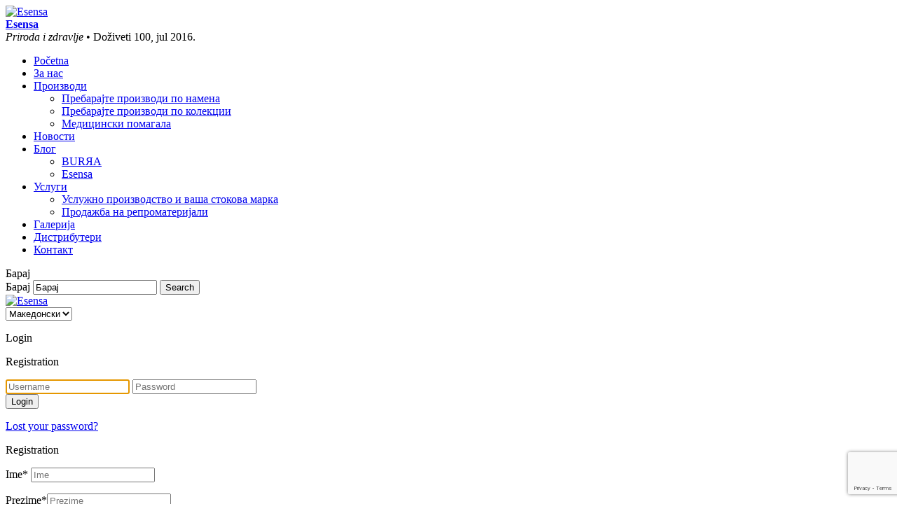

--- FILE ---
content_type: text/html; charset=UTF-8
request_url: https://www.esensa.rs/mk/doziveti-100-jul-2016/
body_size: 14772
content:
<!doctype html>
<html lang="mk-MK" class="no-js">
<head>
    <meta charset="UTF-8" />
    <meta name='viewport' content='width=device-width, initial-scale=1, maximum-scale=1, user-scalable=no' />
    <meta name="author" content="Esensa" />
    <meta name="format-detection" content="telephone=no" />
    <meta name="web_author"
          content="Srkileee, https://srkileee.com" />
          <meta name="bvm-site-verification" content="497aea1976cb9c4019f1c9d2dbed7f0ae0403c4c"/>
    <!-- Mobile & Fav Icons -->
    <meta name="mobile-web-app-capable" content="yes">
    <!-- Chrome, Firefox OS and Opera -->
    <meta name="theme-color" content="#3cb7c3" />
    <!-- Windows Phone -->
    <meta name="msapplication-navbutton-color" content="#3cb7c3" />
    <!-- iOS Safari -->
    <meta name="apple-mobile-web-app-capable" content="yes" />
    <meta name="apple-mobile-web-app-status-bar-style" content="black-translucent" />
    <link rel='shortcut icon' sizes='196x196' href='https://www.esensa.rs/static/themes/srkileee-framework/images/icons/touch-icon.png' /><link rel='apple-touch-icon' href='https://www.esensa.rs/static/themes/srkileee-framework/images/icons/touch-icon-iphone.png' /><link rel='apple-touch-icon' sizes='76x76' href='https://www.esensa.rs/static/themes/srkileee-framework/images/icons/touch-icon-ipad.png' /><link rel='apple-touch-icon' sizes='120x120' href='https://www.esensa.rs/static/themes/srkileee-framework/images/icons/touch-icon-iphone-retina.png' /><link rel='apple-touch-icon' sizes='152x152' href='https://www.esensa.rs/static/themes/srkileee-framework/images/icons/touch-icon-ipad-retina.png' /><link rel='apple-touch-startup-image' href='https://www.esensa.rs/static/themes/srkileee-framework/images/icons/startup.png' />    <link rel="profile" href="https://gmpg.org/xfn/11" />
            <link rel="pingback" href="https://www.esensa.rs/xmlrpc.php" />
        				<script>document.documentElement.className = document.documentElement.className + ' yes-js js_active js'</script>
				<meta name='robots' content='index, follow, max-image-preview:large, max-snippet:-1, max-video-preview:-1' />
<link rel="alternate" href="https://www.esensa.rs/doziveti-100/" hreflang="sr" />
<link rel="alternate" href="https://www.esensa.rs/mk/doziveti-100-jul-2016/" hreflang="mk" />

	<!-- This site is optimized with the Yoast SEO plugin v17.8 - https://yoast.com/wordpress/plugins/seo/ -->
	<title>Doživeti 100, jul 2016. &bull; Esensa</title>
	<meta name="description" content="Napokon nam je stiglo leto, a sa njim i novi broj sa mnogo korisnih tema i saveta za bezbedno izlaganje suncu, sprečavanje prevremenog starenja kože i" />
	<link rel="canonical" href="https://www.esensa.rs/mk/doziveti-100-jul-2016/" />
	<meta property="og:locale" content="mk_MK" />
	<meta property="og:locale:alternate" content="sr_RS" />
	<meta property="og:title" content="Doživeti 100, jul 2016. &bull; Esensa" />
	<meta property="og:description" content="Napokon nam je stiglo leto, a sa njim i novi broj sa mnogo korisnih tema i saveta za bezbedno izlaganje suncu, sprečavanje prevremenog starenja kože i" />
	<meta property="og:url" content="https://www.esensa.rs/mk/doziveti-100-jul-2016/" />
	<meta property="og:site_name" content="Esensa" />
	<meta property="article:publisher" content="https://www.facebook.com/EsensaBeograd" />
	<meta property="article:published_time" content="2016-07-22T12:38:39+00:00" />
	<meta property="og:image" content="https://www.esensa.rs/static/uploads/doz100_CG-400x400.png" />
	<meta property="og:image:width" content="400" />
	<meta property="og:image:height" content="400" /><meta property="og:image" content="https://www.esensa.rs/static/uploads/doz100_CG.png" />
	<meta property="og:image:width" content="1431" />
	<meta property="og:image:height" content="1173" />
	<meta name="twitter:card" content="summary" />
	<meta name="twitter:label1" content="Written by" />
	<meta name="twitter:data1" content="Milos Merdovic" />
	<meta name="twitter:label2" content="Est. reading time" />
	<meta name="twitter:data2" content="1 minute" />
	<script type="application/ld+json" class="yoast-schema-graph">{"@context":"https://schema.org","@graph":[{"@type":"Organization","@id":"https://www.esensa.rs/mk/#organization","name":"Esensa A.D.","url":"https://www.esensa.rs/mk/","sameAs":["https://www.facebook.com/EsensaBeograd","https://www.instagram.com/esensa_serbia/","https://www.linkedin.com/company/esensa-d-o-o/","https://www.youtube.com/channel/UCEFB5fiICxYvG6qfDp0O-rg"],"logo":{"@type":"ImageObject","@id":"https://www.esensa.rs/mk/#logo","inLanguage":"mk-MK","url":"https://www.esensa.rs/static/uploads/logo-social.jpg","contentUrl":"https://www.esensa.rs/static/uploads/logo-social.jpg","width":600,"height":314,"caption":"Esensa A.D."},"image":{"@id":"https://www.esensa.rs/mk/#logo"}},{"@type":"WebSite","@id":"https://www.esensa.rs/mk/#website","url":"https://www.esensa.rs/mk/","name":"Esensa","description":"Priroda i zdravlje","publisher":{"@id":"https://www.esensa.rs/mk/#organization"},"potentialAction":[{"@type":"SearchAction","target":{"@type":"EntryPoint","urlTemplate":"https://www.esensa.rs/mk/?s={search_term_string}"},"query-input":"required name=search_term_string"}],"inLanguage":"mk-MK"},{"@type":"ImageObject","@id":"https://www.esensa.rs/mk/doziveti-100-jul-2016/#primaryimage","inLanguage":"mk-MK","url":"https://www.esensa.rs/static/uploads/doz100_CG.png","contentUrl":"https://www.esensa.rs/static/uploads/doz100_CG.png","width":1431,"height":1173},{"@type":"WebPage","@id":"https://www.esensa.rs/mk/doziveti-100-jul-2016/#webpage","url":"https://www.esensa.rs/mk/doziveti-100-jul-2016/","name":"Do\u017eiveti 100, jul 2016. &bull; Esensa","isPartOf":{"@id":"https://www.esensa.rs/mk/#website"},"primaryImageOfPage":{"@id":"https://www.esensa.rs/mk/doziveti-100-jul-2016/#primaryimage"},"datePublished":"2016-07-22T12:38:39+00:00","dateModified":"2016-07-22T12:38:39+00:00","description":"Napokon nam je stiglo leto, a sa njim i novi broj sa mnogo korisnih tema i saveta za bezbedno izlaganje suncu, spre\u010davanje prevremenog starenja ko\u017ee i","breadcrumb":{"@id":"https://www.esensa.rs/mk/doziveti-100-jul-2016/#breadcrumb"},"inLanguage":"mk-MK","potentialAction":[{"@type":"ReadAction","target":["https://www.esensa.rs/mk/doziveti-100-jul-2016/"]}]},{"@type":"BreadcrumbList","@id":"https://www.esensa.rs/mk/doziveti-100-jul-2016/#breadcrumb","itemListElement":[{"@type":"ListItem","position":1,"name":"Po\u010detna","item":"https://www.esensa.rs/mk/"},{"@type":"ListItem","position":2,"name":"\u041d\u043e\u0432\u043e\u0441\u0442\u0438","item":"https://www.esensa.rs/mk/c/novosti-2/"},{"@type":"ListItem","position":3,"name":"Do\u017eiveti 100, jul 2016."}]},{"@type":"Article","@id":"https://www.esensa.rs/mk/doziveti-100-jul-2016/#article","isPartOf":{"@id":"https://www.esensa.rs/mk/doziveti-100-jul-2016/#webpage"},"author":{"@id":"https://www.esensa.rs/mk/#/schema/person/a0d189b507c68556e39e54e0bc5b7610"},"headline":"Do\u017eiveti 100, jul 2016.","datePublished":"2016-07-22T12:38:39+00:00","dateModified":"2016-07-22T12:38:39+00:00","mainEntityOfPage":{"@id":"https://www.esensa.rs/mk/doziveti-100-jul-2016/#webpage"},"wordCount":104,"publisher":{"@id":"https://www.esensa.rs/mk/#organization"},"image":{"@id":"https://www.esensa.rs/mk/doziveti-100-jul-2016/#primaryimage"},"thumbnailUrl":"https://www.esensa.rs/static/uploads/doz100_CG.png","articleSection":["\u041d\u043e\u0432\u043e\u0441\u0442\u0438"],"inLanguage":"mk-MK"},{"@type":"Person","@id":"https://www.esensa.rs/mk/#/schema/person/a0d189b507c68556e39e54e0bc5b7610","name":"Milos Merdovic","image":{"@type":"ImageObject","@id":"https://www.esensa.rs/mk/#personlogo","inLanguage":"mk-MK","url":"https://secure.gravatar.com/avatar/b03854ad93801fd01a7675aa3a7bc88d?s=96&d=https%3A%2F%2Fwww.esensa.rs%2Fstatic%2Fthemes%2Fsrkileee-framework%2Fimages%2Flogo-user.png&r=g","contentUrl":"https://secure.gravatar.com/avatar/b03854ad93801fd01a7675aa3a7bc88d?s=96&d=https%3A%2F%2Fwww.esensa.rs%2Fstatic%2Fthemes%2Fsrkileee-framework%2Fimages%2Flogo-user.png&r=g","caption":"Milos Merdovic"}}]}</script>
	<!-- / Yoast SEO plugin. -->


<link rel="alternate" type="application/rss+xml" title="Esensa &raquo; Feed" href="https://www.esensa.rs/mk/feed/" />
<link rel="alternate" type="application/rss+xml" title="Esensa &raquo; Comments Feed" href="https://www.esensa.rs/mk/comments/feed/" />
<link rel="alternate" type="application/rss+xml" title="Esensa &raquo; Doživeti 100, jul 2016. Comments Feed" href="https://www.esensa.rs/mk/doziveti-100-jul-2016/feed/" />
<link rel='stylesheet' id='wc-blocks-vendors-style-css'  href='https://www.esensa.rs/static/plugins/woocommerce/packages/woocommerce-blocks/build/wc-blocks-vendors-style.css' type='text/css' media='all' />
<link rel='stylesheet' id='wc-blocks-style-css'  href='https://www.esensa.rs/static/plugins/woocommerce/packages/woocommerce-blocks/build/wc-blocks-style.css' type='text/css' media='all' />
<link rel='stylesheet' id='jquery-selectBox-css'  href='https://www.esensa.rs/static/plugins/yith-woocommerce-wishlist/assets/css/jquery.selectBox.css' type='text/css' media='all' />
<link rel='stylesheet' id='yith-wcwl-font-awesome-css'  href='https://www.esensa.rs/static/plugins/yith-woocommerce-wishlist/assets/css/font-awesome.css' type='text/css' media='all' />
<link rel='stylesheet' id='woocommerce_prettyPhoto_css-css'  href='//www.esensa.rs/static/plugins/woocommerce/assets/css/prettyPhoto.css' type='text/css' media='all' />
<link rel='stylesheet' id='yith-wcwl-main-css'  href='https://www.esensa.rs/static/plugins/yith-woocommerce-wishlist/assets/css/style.css' type='text/css' media='all' />
<style id='yith-wcwl-main-inline-css' type='text/css'>
.woocommerce a.add_to_wishlist.button.alt{background-color: #f36f21; background: #f36f21;color: #FFFFFF;border-color: #f36f21;}.woocommerce a.add_to_wishlist.button.alt:hover{background-color: #f36f21; background: #f36f21;color: #FFFFFF;border-color: #f36f21;}.woocommerce a.add_to_wishlist.button.alt{border-radius: 0px;}.woocommerce .wishlist_table a.add_to_cart.button.alt{background: #333333; background-color: #333333;color: #FFFFFF;border-color: #333333;}.woocommerce .wishlist_table a.add_to_cart.button.alt:hover{background: #4F4F4F; background-color: #4F4F4F;color: #FFFFFF;border-color: #4F4F4F;}.woocommerce .wishlist_table a.add_to_cart.button.alt{border-radius: 0px;}.woocommerce .hidden-title-form button,
								   .yith-wcwl-wishlist-new .create-wishlist-button,
								   .wishlist_manage_table tfoot button.submit-wishlist-changes,
								   .yith-wcwl-wishlist-search-form button.wishlist-search-button{background: #333333; background-color: #333333;color: #FFFFFF;border-color: #333333;}.woocommerce .hidden-title-form button:hover,
								   .yith-wcwl-wishlist-new .create-wishlist-button:hover,
								   .wishlist_manage_table tfoot button.submit-wishlist-changes:hover,
								   .yith-wcwl-wishlist-search-form button.wishlist-search-button:hover{background: #4F4F4F; background-color: #4F4F4F;color: #FFFFFF;border-color: #4F4F4F;}.woocommerce .wishlist-title a.show-title-form,
								   .woocommerce .hidden-title-form a.hide-title-form,
								   .wishlist_manage_table tfoot a.create-new-wishlist{background: #333333; background-color: #333333;color: #FFFFFF;border-color: #333333;}.woocommerce .wishlist-title a.show-title-form:hover,
								   .woocommerce .hidden-title-form a.hide-title-form:hover,
								   .wishlist_manage_table tfoot a.create-new-wishlist:hover{background: #4F4F4F; background-color: #4F4F4F;color: #FFFFFF;border-color: #4F4F4F;}.woocommerce table.shop_table.wishlist_table tr td{background: #FFFFFF; background-color: #FFFFFF;color: #6d6c6c;border-color: #FFFFFF;}.wishlist_table thead tr th,
								   .wishlist_table tfoot td td,
								   .widget_yith-wcwl-lists ul.dropdown li.current a,
								   .widget_yith-wcwl-lists ul.dropdown li a:hover,
								   .selectBox-dropdown-menu.selectBox-options li.selectBox-selected a,
								   .selectBox-dropdown-menu.selectBox-options li.selectBox-hover a{background: #F4F4F4; background-color: #F4F4F4;}.yith-wcwl-share li a{color: #FFFFFF;}.yith-wcwl-share li a:hover{color: #FFFFFF;}
</style>
<link rel='stylesheet' id='srkileee-column-styles-css'  href='https://www.esensa.rs/static/plugins/srkileee-column-shortcodes-premium/css/shortcodes.css' type='text/css' media='all' />
<style id='woocommerce-inline-inline-css' type='text/css'>
.woocommerce form .form-row .required { visibility: visible; }
</style>
<link rel='stylesheet' id='ywctm-frontend-css'  href='https://www.esensa.rs/static/plugins/yith-woocommerce-catalog-mode/assets/css/frontend.min.css' type='text/css' media='all' />
<style id='ywctm-frontend-inline-css' type='text/css'>
form.cart button.single_add_to_cart_button, form.cart .quantity, table.variations, form.variations_form, .single_variation_wrap .variations_button, .widget.woocommerce.widget_shopping_cart{display: none !important}
</style>
<link rel='stylesheet' id='srkileee-style-css'  href='https://www.esensa.rs/static/themes/srkileee-framework/style.css' type='text/css' media='all' />
<link rel='stylesheet' id='srkileee-single-style-css'  href='https://www.esensa.rs/static/themes/srkileee-framework/css/single.min.css' type='text/css' media='all' />
<link rel='stylesheet' id='srkileee-wishlist-style-css'  href='https://www.esensa.rs/static/themes/srkileee-framework/css/wishlist.min.css' type='text/css' media='all' />
<link rel='stylesheet' id='responsive-menu-css'  href='https://www.esensa.rs/static/uploads/responsive-menu/css/responsive-menu-1.css' type='text/css' media='all' />
<link rel="alternate" type="application/json+oembed" href="https://www.esensa.rs/api/oembed/1.0/embed?url=https%3A%2F%2Fwww.esensa.rs%2Fmk%2Fdoziveti-100-jul-2016%2F" />
<link rel="alternate" type="text/xml+oembed" href="https://www.esensa.rs/api/oembed/1.0/embed?url=https%3A%2F%2Fwww.esensa.rs%2Fmk%2Fdoziveti-100-jul-2016%2F&#038;format=xml" />
<script>(function(html){html.className = html.className.replace(/\bno-js\b/,'js')})(document.documentElement);</script>
	<noscript><style>.woocommerce-product-gallery{ opacity: 1 !important; }</style></noscript>
	<!-- WooCommerce Google Analytics Integration -->
		<script type='text/javascript'>
			var gaProperty = 'UA-74290728-1';
			var disableStr = 'ga-disable-' + gaProperty;
			if ( document.cookie.indexOf( disableStr + '=true' ) > -1 ) {
				window[disableStr] = true;
			}
			function gaOptout() {
				document.cookie = disableStr + '=true; expires=Thu, 31 Dec 2099 23:59:59 UTC; path=/';
				window[disableStr] = true;
			}
		</script><script type='text/javascript'>(function(i,s,o,g,r,a,m){i['GoogleAnalyticsObject']=r;i[r]=i[r]||function(){
		(i[r].q=i[r].q||[]).push(arguments)},i[r].l=1*new Date();a=s.createElement(o),
		m=s.getElementsByTagName(o)[0];a.async=1;a.src=g;m.parentNode.insertBefore(a,m)
		})(window,document,'script', '//www.google-analytics.com/analytics.js','ga');ga( 'create', 'UA-74290728-1', '.esensa.rs' );(window.gaDevIds=window.gaDevIds||[]).push('dOGY3NW');ga( 'require', 'displayfeatures' );ga( 'set', 'anonymizeIp', true );
		ga( 'set', 'dimension1', 'no' );
ga( 'require', 'ec' );</script>
		<!-- /WooCommerce Google Analytics Integration -->    <!-- Google Tag Manager -->
<script>(function(w,d,s,l,i){w[l]=w[l]||[];w[l].push({'gtm.start':
new Date().getTime(),event:'gtm.js'});var f=d.getElementsByTagName(s)[0],
j=d.createElement(s),dl=l!='dataLayer'?'&l='+l:'';j.async=true;j.src=
'https://www.googletagmanager.com/gtm.js?id='+i+dl;f.parentNode.insertBefore(j,f);
})(window,document,'script','dataLayer','GTM-ML9NLMS');</script>
<!-- End Google Tag Manager -->
        <!-- Facebook Pixel Code -->
        <script>
            !function(f,b,e,v,n,t,s)
            {if(f.fbq)return;n=f.fbq=function(){n.callMethod?
                n.callMethod.apply(n,arguments):n.queue.push(arguments)};
                if(!f._fbq)f._fbq=n;n.push=n;n.loaded=!0;n.version='2.0';
                n.queue=[];t=b.createElement(e);t.async=!0;
                t.src=v;s=b.getElementsByTagName(e)[0];
                s.parentNode.insertBefore(t,s)}(window, document,'script',
                'https://connect.facebook.net/en_US/fbevents.js');
            fbq('init', '957209244800274');
            fbq('track', 'PageView');
        </script>
        <noscript><img height="1" width="1" style="display:none"
                       src="https://www.facebook.com/tr?id=957209244800274&ev=PageView&noscript=1"
            /></noscript>
        <!-- End Facebook Pixel Code -->
    </head>
<body class="post-template-default single single-post postid-4562 single-format-standard theme-srkileee-framework woocommerce-no-js responsive-menu-slide-left" itemscope="itemscope" itemtype="http://schema.org/Article">
<!-- Google Tag Manager (noscript) -->
<noscript><iframe src="https://www.googletagmanager.com/ns.html?id=GTM-ML9NLMS"
height="0" width="0" style="display:none;visibility:hidden"></iframe></noscript>
<!-- End Google Tag Manager (noscript) -->
<!--page-->
<div id="page" class="hfeed site">
    <!--header-->
    <header class="site-header" itemscope itemtype="https://schema.org/Organization">
        <div class="wrapper header-wrapper">
                                    
                                    <div class="site-logo">
                        <a href="https://www.esensa.rs/mk/" title="Esensa" rel="home">
                            <img src="https://www.esensa.rs/static/themes/srkileee-framework/images/logo/logo-mk.png" width="227"
                                 height="60" alt="Esensa" itemprop="image" /> </a>
                    </div>
                
            
                            <div class="site-title" itemprop="name"><a href="https://www.esensa.rs/mk/"
                                                           title="Esensa"
                                                           rel="home"><strong>Esensa</strong></a>
                </div>
                <div class="site-description" itemprop="description"><em>Priroda i zdravlje</em>
                    &bull; Doživeti 100, jul 2016.</div>
            
                            <!--navigation-->
<nav id="main-menu"
     class="main-menu"> <div class="menu-glavno-meni-container"><ul id="menu-glavno-meni" class="menu-list"><li id="menu-item-4561" class="menu-item menu-item-type-custom menu-item-object-custom menu-item-home menu-item-4561"><a href="https://www.esensa.rs/mk/">Početna</a></li>
<li id="menu-item-4209" class="menu-item menu-item-type-post_type menu-item-object-page menu-item-4209"><a href="https://www.esensa.rs/mk/za-nas-2/">За нас</a></li>
<li id="menu-item-4212" class="menu-item menu-item-type-post_type menu-item-object-page menu-item-has-children menu-item-4212"><a href="https://www.esensa.rs/mk/proizvodi-2/">Производи</a>
<ul class="sub-menu">
	<li id="menu-item-4213" class="menu-item menu-item-type-post_type menu-item-object-page menu-item-4213"><a href="https://www.esensa.rs/mk/proizvodi-za-upotreba/">Пребарајте производи по намена</a></li>
	<li id="menu-item-4214" class="menu-item menu-item-type-post_type menu-item-object-page menu-item-4214"><a href="https://www.esensa.rs/mk/proizvodi-po-opseg/">Пребарајте производи по колекции</a></li>
	<li id="menu-item-4211" class="menu-item menu-item-type-post_type menu-item-object-page menu-item-4211"><a href="https://www.esensa.rs/mk/medicinski-pomagala/">Медицински помагала</a></li>
</ul>
</li>
<li id="menu-item-4551" class="menu-item menu-item-type-taxonomy menu-item-object-category current-post-ancestor current-menu-parent current-post-parent menu-item-4551"><a href="https://www.esensa.rs/mk/c/novosti-2/">Новости</a></li>
<li id="menu-item-4530" class="menu-item menu-item-type-taxonomy menu-item-object-category menu-item-has-children menu-item-4530"><a href="https://www.esensa.rs/mk/c/blog-mk/">Блог</a>
<ul class="sub-menu">
	<li id="menu-item-4531" class="menu-item menu-item-type-taxonomy menu-item-object-category menu-item-4531"><a href="https://www.esensa.rs/mk/c/blog-mk/burra-mk/">BURЯA</a></li>
	<li id="menu-item-4532" class="menu-item menu-item-type-taxonomy menu-item-object-category menu-item-4532"><a href="https://www.esensa.rs/mk/c/blog-mk/esensa-mk/">Esensa</a></li>
</ul>
</li>
<li id="menu-item-4215" class="menu-item menu-item-type-post_type menu-item-object-page menu-item-has-children menu-item-4215"><a href="https://www.esensa.rs/mk/uslugi-2/">Услуги</a>
<ul class="sub-menu">
	<li id="menu-item-4210" class="menu-item menu-item-type-post_type menu-item-object-page menu-item-4210"><a href="https://www.esensa.rs/mk/uslugi-2/usluzno-proizvodstvo-vasa-stokova-marka/">Услужно производство и ваша стокова марка</a></li>
	<li id="menu-item-4216" class="menu-item menu-item-type-post_type menu-item-object-page menu-item-4216"><a href="https://www.esensa.rs/mk/uslugi-2/prodazba-na-surovini/">Продажба на репроматеријали</a></li>
</ul>
</li>
<li id="menu-item-4217" class="menu-item menu-item-type-post_type menu-item-object-page menu-item-4217"><a href="https://www.esensa.rs/mk/galerija-3/">Галерија</a></li>
<li id="menu-item-10166" class="menu-item menu-item-type-post_type menu-item-object-page menu-item-10166"><a href="https://www.esensa.rs/mk/distributeri/">Дистрибутери</a></li>
<li id="menu-item-4219" class="menu-item menu-item-type-post_type menu-item-object-page menu-item-4219"><a href="https://www.esensa.rs/mk/kontakt-3/">Контакт</a></li>
</ul></div></nav>
<!--end of navigation-->

<div class="top-menu">
    <div class="top-menu-other">
        <!--search-->
        <div class="search-box">
            <div class="search-fake">Барај</div>
            <form method="get" action="https://www.esensa.rs/mk/" class="search-form">
                <label class="pretraga-label" for="pretraga">Барај</label>
                <input type="text" id="pretraga" class="search-form-input" name="s" value="Барај"
                       onfocus="if (this.value = 'Барај') {this.value = '';}"
                       onblur="if (this.value = '') {this.value = 'Барај';}"
                       placeholder="Барај" />
              <input type="submit" class="search-submit" value="Search" />

            </form>
        </div>
        <!--end of search-->

        <!--lang menu-->
        <div id="lang-tool" class="lang-tool">
                                        <div class="lang-flag">
                    <a href="https://www.esensa.rs/mk/" title="Esensa"
                       rel="home"> <img src="https://www.esensa.rs/static/themes/srkileee-framework/images/flags/mk.png"
                                        width="23" height="20" alt="Esensa" itemprop="image" /> </a>
                </div>
                        <select name="lang_choice_1" id="lang_choice_1">
	<option value="sr">Srpski</option>
	<option value="en">English</option>
	<option value="ru">Русский</option>
	<option value="mk" selected='selected'>Mакедонски</option>

</select>
<script type="text/javascript">
					//<![CDATA[
					var urls_1 = {"sr":"https:\/\/www.esensa.rs\/doziveti-100\/","en":"https:\/\/www.esensa.rs\/en\/","ru":"https:\/\/www.esensa.rs\/ru\/","mk":"https:\/\/www.esensa.rs\/mk\/doziveti-100-jul-2016\/"};
					document.getElementById( "lang_choice_1" ).onchange = function() {
						location.href = urls_1[this.value];
					}
					//]]>
				</script>        </div>
        <!--end of lang menu-->

    </div>
</div>
            



            <!--responsive menu-->
            <button id="responsive-menu-button"  tabindex="1"
        class="responsive-menu-button responsive-menu-boring
        "
        type="button"
        aria-label="Menu">

    
    <span class="responsive-menu-box">
        <span class="responsive-menu-inner"></span>
    </span>

            <span class="responsive-menu-label responsive-menu-label-bottom">
            <span class="responsive-menu-button-text"></span>
                    </span>
    </button><div id="responsive-menu-container" class="slide-left">
    <div id="responsive-menu-wrapper" role="navigation" aria-label="mobilni-meni">
                                        <div id="responsive-menu-title">
        
        
        
        
        Esensa

            </div>
                                                <ul id="responsive-menu" role="menubar" aria-label="mobilni-meni" ><li id="responsive-menu-item-4534" class=" menu-item menu-item-type-post_type menu-item-object-page responsive-menu-item"  role="none"><a href="https://www.esensa.rs/mk/za-nas-2/" class="responsive-menu-item-link" tabindex="1" role="menuitem">За нас</a></li><li id="responsive-menu-item-4536" class=" menu-item menu-item-type-post_type menu-item-object-page menu-item-has-children responsive-menu-item responsive-menu-item-has-children"  role="none"><a href="https://www.esensa.rs/mk/proizvodi-2/" class="responsive-menu-item-link" tabindex="1" role="menuitem">Производи<div class="responsive-menu-subarrow">▼</div></a><ul aria-label='Производи' role='menu' class='responsive-menu-submenu responsive-menu-submenu-depth-1'><li id="responsive-menu-item-4537" class=" menu-item menu-item-type-post_type menu-item-object-page responsive-menu-item"  role="none"><a href="https://www.esensa.rs/mk/proizvodi-za-upotreba/" class="responsive-menu-item-link" tabindex="1" role="menuitem">Пребарајте производи по намена</a></li><li id="responsive-menu-item-4538" class=" menu-item menu-item-type-post_type menu-item-object-page responsive-menu-item"  role="none"><a href="https://www.esensa.rs/mk/proizvodi-po-opseg/" class="responsive-menu-item-link" tabindex="1" role="menuitem">Пребарајте производи по колекции</a></li><li id="responsive-menu-item-4535" class=" menu-item menu-item-type-post_type menu-item-object-page responsive-menu-item"  role="none"><a href="https://www.esensa.rs/mk/medicinski-pomagala/" class="responsive-menu-item-link" tabindex="1" role="menuitem">Медицински помагала</a></li></ul></li><li id="responsive-menu-item-4539" class=" menu-item menu-item-type-post_type menu-item-object-page menu-item-has-children responsive-menu-item responsive-menu-item-has-children"  role="none"><a href="https://www.esensa.rs/mk/uslugi-2/" class="responsive-menu-item-link" tabindex="1" role="menuitem">Услуги<div class="responsive-menu-subarrow">▼</div></a><ul aria-label='Услуги' role='menu' class='responsive-menu-submenu responsive-menu-submenu-depth-1'><li id="responsive-menu-item-4540" class=" menu-item menu-item-type-post_type menu-item-object-page responsive-menu-item"  role="none"><a href="https://www.esensa.rs/mk/uslugi-2/usluzno-proizvodstvo-vasa-stokova-marka/" class="responsive-menu-item-link" tabindex="1" role="menuitem">Услужно производство и ваша стокова марка</a></li><li id="responsive-menu-item-4541" class=" menu-item menu-item-type-post_type menu-item-object-page responsive-menu-item"  role="none"><a href="https://www.esensa.rs/mk/uslugi-2/prodazba-na-surovini/" class="responsive-menu-item-link" tabindex="1" role="menuitem">Продажба на репроматеријали</a></li></ul></li><li id="responsive-menu-item-4542" class=" menu-item menu-item-type-post_type menu-item-object-page responsive-menu-item"  role="none"><a href="https://www.esensa.rs/mk/galerija-3/" class="responsive-menu-item-link" tabindex="1" role="menuitem">Галерија</a></li><li id="responsive-menu-item-4544" class=" menu-item menu-item-type-post_type menu-item-object-page responsive-menu-item"  role="none"><a href="https://www.esensa.rs/mk/kontakt-3/" class="responsive-menu-item-link" tabindex="1" role="menuitem">Контакт</a></li><li id="responsive-menu-item-4533-sr" class="lang-item lang-item-2 lang-item-sr lang-item-first menu-item menu-item-type-custom menu-item-object-custom responsive-menu-item"  role="none"><a href="https://www.esensa.rs/" class="responsive-menu-item-link" tabindex="1" role="menuitem" hreflang="sr-RS" lang="sr-RS"><img src="/static/polylang/sr_RS.png" alt="Srpski" /><span style="margin-left:0.3em;">Srpski</span></a></li><li id="responsive-menu-item-4533-en" class="lang-item lang-item-5 lang-item-en no-translation menu-item menu-item-type-custom menu-item-object-custom responsive-menu-item"  role="none"><a href="https://www.esensa.rs/en/" class="responsive-menu-item-link" tabindex="1" role="menuitem" hreflang="en-GB" lang="en-GB"><img src="/static/polylang/en_GB.png" alt="English" /><span style="margin-left:0.3em;">English</span></a></li><li id="responsive-menu-item-4533-ru" class="lang-item lang-item-9 lang-item-ru no-translation menu-item menu-item-type-custom menu-item-object-custom responsive-menu-item"  role="none"><a href="https://www.esensa.rs/ru/" class="responsive-menu-item-link" tabindex="1" role="menuitem" hreflang="ru-RU" lang="ru-RU"><img src="/static/polylang/ru_RU.png" alt="Русский" /><span style="margin-left:0.3em;">Русский</span></a></li></ul>                                                <div id="responsive-menu-search-box">
    <form action="https://www.esensa.rs/mk/" class="responsive-menu-search-form" role="search">
        <input type="search" name="s" title="Search" tabindex="1"
               placeholder="Search"
               class="responsive-menu-search-box">
    </form>
</div>                                                <div id="responsive-menu-additional-content"></div>                        </div>
</div>
            <!--end of responsive menu-->
        </div>
    </header>
    <!--end of header-->
    <!--login form-->
<div class="login-box" id="login-box">
            <div class="login-box-header">
            <div class="login-box-part">
                <p class="login-box-title">Login</p>
            </div>
            <div class="login-box-part" data-featherlight="#registration-box">
                <p class="login-box-subtitle">Registration</p>
            </div>
        </div>
        <form class="login-box-form" action="https://www.esensa.rs/wp-login.php" method="post">
            <input type="text" name="log" class="srkileee-input-field login-box-username-input"
                   placeholder="Username" value="" size="20" tabindex="2" autofocus="yes"/>
            <input type="password" name="pwd" class="srkileee-input-field login-box-password-input"
                   placeholder="Password" value="" size="20" tabindex="3"/>

            <div class="anr_captcha_field"><div id="anr_captcha_field_1" class="anr_captcha_field_div"><input type="hidden" name="g-recaptcha-response" value=""/></div></div>            <input type="hidden" id="woocommerce-login-nonce" name="woocommerce-login-nonce" value="7b6bd33caa" /><input type="hidden" name="_wp_http_referer" value="/mk/doziveti-100-jul-2016/" />
            <input type="submit" name="wp-submit" class="login-box-submit"
                   value="Login" tabindex="4"/>
            <div class="login-box-password-forgot">
                <p class="login-box-password-forgot-text"><a href="https://www.esensa.rs/moj-nalog/reset-password/">Lost your password?</a></p>
            </div>
            <input type="hidden" name="redirect_to" value="https://www.esensa.rs/moj-nalog/"/>
        </form>
    </div>
<!--end of login form-->    <div class="lost-password-box registration-box" id="registration-box">
    <div class="login-box-header">
        <div class="login-box-part">
            <p class="login-box-title">Registration</p>
        </div>
    </div>
    <form method="post" class="woocommerce-form woocommerce-form-register register registration-box-form">
        <p class="form-row form-row-first">
            <label for="reg_billing_first_name">Ime<span class="required">*</span></label>
            <input type="text" class="input-text" name="billing_first_name" id="reg_billing_first_name"
                   placeholder="Ime"></p>
        <p class="form-row form-row-last"><label for="reg_billing_last_name">Prezime<span
                        class="required">*</span></label><input type="text" class="input-text" name="billing_last_name"
                                                                id="reg_billing_last_name" placeholder="Prezime"></p>
        <div class="clear"></div>
        <p class="form-row form-row-wide"><label for="reg_billing_address_1">Adresa<span
                        class="required">*</span></label><input type="text" class="input-text" name="billing_address_1"
                                                                id="reg_billing_address_1" placeholder="Adresa"></p>
        <div class="clear"></div>
        <p class="form-row form-row-first"><label for="reg_billing_city">Grad<span
                        class="required">*</span></label><input type="text" class="input-text" name="billing_city"
                                                                id="reg_billing_city" placeholder="Grad"></p>
        <p class="form-row form-row-last"><label for="reg_billing_postcode">Poštanski kod<span class="required">*</span></label><input
                    type="text" class="input-text" name="billing_postcode" id="reg_billing_postcode"
                    placeholder="Poštanski kod"></p>
        <div class="clear"></div>
        <p class="form-row form-row-first"><label for="reg_billing_country">Država<span
                        class="required">*</span></label><input type="text" class="input-text" name="billing_country"
                                                                id="reg_billing_country" placeholder="Država"></p>
        <p class="form-row form-row-last"><label for="reg_billing_state">Region / Oblast</label><input
                    type="text" class="input-text" name="billing_state" id="reg_billing_state"
                    placeholder="Region / Oblast"></p>
        <div class="clear"></div>
        <p class="form-row form-row-wide"><label for="reg_billing_phone">Telefon<span
                        class="required">*</span></label><input type="text" class="input-text" name="billing_phone"
                                                                id="reg_billing_phone" placeholder="Telefon"></p>
        <div class="clear"></div>
        <p class="form-row form-row-wide"><label for="reg1_srkileee_birthday">Datum rođenja</label><input type="text"
                                                                                                          class="input-text"
                                                                                                          name="srkileee_birthday"
                                                                                                          id="reg1_srkileee_birthday"
                                                                                                          placeholder="Datum rođenja"/>
        </p>
        <p class="woocommerce-form-row woocommerce-form-row--wide form-row form-row-wide"><label for="reg_email">Email
                adresa&nbsp;<span class="required">*</span></label> <input type="email"
                                                                           class="woocommerce-Input woocommerce-Input--text input-text"
                                                                           name="email" id="reg_email"
                                                                           autocomplete="email"></p>
        <div class="woocommerce-privacy-policy-text">
            <p>Vaši lični podaci će se koristiti za podržavanje vašeg iskustva na ovoj veb stranici, za upravljanje pristupom vašem nalogu, kao i za druge svrhe opisane na našoj stranici <a
                        href="https://shop.esensa.rs/politika-privatnosti/" class="woocommerce-privacy-policy-link" target="_blank">politika privatnosti</a>.</p>
        </div>
        <p class="form-row terms wc-terms-and-conditions">
            <label class="woocommerce-form__label woocommerce-form__label-for-checkbox checkbox">
                <input type="checkbox" class="woocommerce-form__input woocommerce-form__input-checkbox input-checkbox" name="terms" id="terms"/> <span>Pročitao/la sam i prihvatam <a
                            href="https://shop.esensa.rs/uslovi-koriscenja/" target="_blank" class="woocommerce-terms-and-conditions-link">uslove</a> korišćenja</a>.</span> <span class="required">*</span>
            </label>
            <input type="hidden" name="terms-field" value="1"/>
        </p>
        <p class="form-row news wc-terms-and-conditions">
            <label class="woocommerce-form__label woocommerce-form__label-for-checkbox checkbox">
                <input type="checkbox" class="woocommerce-form__input woocommerce-form__input-checkbox input-checkbox" name="srkileee_newsletter" id="news"/>
                <span>Želim da primam novosti i obaveštenja iz web prodavnice (opciono)</span>
            </label>
            <input type="hidden" name="news-field" value="1"/>
        </p>
        <p class="form-row personal-info wc-terms-and-conditions">
            <label class="woocommerce-form__label woocommerce-form__label-for-checkbox checkbox">
                <input type="checkbox" class="woocommerce-form__input woocommerce-form__input-checkbox input-checkbox" name="srkileee_analytics" id="personal-info"/>
                <span>Saglasnost za korišćenje ličnih podataka u sprovođenju analiza</span> <span class="required">*</span>
            </label>
            <input type="hidden" name="personal-info-field" value="1"/>
        </p>
        <p class="woocommerce-FormRow form-row">
            <div class="anr_captcha_field"><div id="anr_captcha_field_2" class="anr_captcha_field_div"><input type="hidden" name="g-recaptcha-response" value=""/></div></div>            <input type="hidden" id="woocommerce-register-nonce" name="woocommerce-register-nonce" value="e1a64d8749" /><input type="hidden" name="_wp_http_referer" value="/mk/doziveti-100-jul-2016/" />            <button type="submit" class="woocommerce-Button button" name="register" value="Registrujte se">Registrujte
                se
            </button>
        </p>
    </form>
</div>
     <div class="lost-password-box" id="lost-password-box">
    <div class="login-box-header">
        <div class="login-box-part">
            <p class="login-box-title">Lost password</p>
        </div>
    </div>
    <form class="lost-password-box-form" name="lost-password-form" action="https://www.esensa.rs/moj-nalog/reset-password/"
          method="post">
        <input type="text" name="user_login" class="srkileee-input-field lost-password-box-input"
               placeholder="Username or eMail" value=""
               size="20" tabindex="0"/>
        <div class="anr_captcha_field"><div id="anr_captcha_field_3" class="anr_captcha_field_div"><input type="hidden" name="g-recaptcha-response" value=""/></div></div>        <input type="submit" name="wp-submit" class="lost-password-box-submit" value="Get New Password" tabindex="1"/>
        <input type="hidden" name="redirect_to" value="https://www.esensa.rs/mk/"/>
    </form>
</div><!--main-->
<main id="content" class="main main-post" role="main">
    <div id="primary" class="main-post-primary">
        <!--content-->
                    <!--article-->
            <article id="post-4562" class="hentry article-post">
                <!--header-->
                <header class="entry-header article-post-header">
                    <h1 class="entry-title article-post-title" itemprop="name">Doživeti 100, jul 2016.</h1>
                                            <!--breadcrumbs-->
                        <div id="breadcrumbs"><p><span><span><a href="https://www.esensa.rs/mk/">Početna</a> » <span><a href="https://www.esensa.rs/mk/c/novosti-2/">Новости</a> » <span class="breadcrumb_last" aria-current="page">Doživeti 100, jul 2016.</span></span></span></span></p></div>                        <!--end of breadcrumbs-->
                                    </header>
                <!--end of header-->
                <!--content-->
                <div class="entry-content article-post-content" itemprop="articleBody">
                    <img loading="lazy" class="aligncenter wp-image-2997 size-medium" src="https://www.esensa.rs/static/uploads/doz100_CG-500x410.png" alt="doz100_CG" width="500" height="410" />
<p>Napokon nam je stiglo leto, a sa njim i novi broj sa mnogo korisnih tema i saveta za bezbedno izlaganje suncu, sprečavanje prevremenog starenja kože i pojave hiperpigmentacija. Listajući naredne strane, saznajte šta bi to obavezno trebalo da spakujete u svoju letnju, putnu apoteku i na taj način ne dozvolite da vam stomačne tegobe, opekotine, ubodi insekata, infekcije uha, oticanje nogu i slični problemi, pokvare odmor. Uz priručnik Doživeti 100, sa odmora se vratite samo sa sa lepim uspomenama!</p>
<a href="https://www.esensa.rs/static/uploads/insert_CG_sajt.pdf" class="download-button">Preuzmite PDF</a>
                                    </div>
                <!--end of content-->
                <!--footer-->
                <footer class="entry-meta article-post-footer">
                    <div class="social-icons">
    <p class="social-title">Сподели</p>
    <ul>
        <li>
            <a href="https://www.facebook.com/sharer/sharer.php?u=https://www.esensa.rs/mk/doziveti-100-jul-2016/"
               title="Facebook" target="_blank"><img class="social-facebook"
                                                                                           src="https://www.esensa.rs/static/themes/srkileee-framework/images/facebook-1.png"
                                                                                           width="32" height="32"
                                                                                           alt="Doživeti 100, jul 2016."/></a>
        </li>
        <li>
            <a href="https://twitter.com/intent/tweet?text=Doživeti 100, jul 2016. - Napokon nam je stiglo leto, a sa njim i novi broj sa mnogo korisnih tema i...&via=Esensa" title="Twitter"
               target="_blank"><img class="social-twitter"
                                    src="https://www.esensa.rs/static/themes/srkileee-framework/images/twitter-1.png"
                                    width="32" height="32" alt="Doživeti 100, jul 2016."/></a></li>
        <li>
            <a href="https://plus.google.com/share?url=https://www.esensa.rs/mk/doziveti-100-jul-2016/"
               title="Google +" target="_blank"><img class="social-googleplus"
                                                                                           src="https://www.esensa.rs/static/themes/srkileee-framework/images/googleplus-1.png"
                                                                                           width="32" height="32"
                                                                                           alt="Doživeti 100, jul 2016."/></a>
        </li>
        <li>
            <a href="https://www.linkedin.com/shareArticle?mini=true&url=https://www.esensa.rs/mk/doziveti-100-jul-2016/&title=Doživeti 100, jul 2016.&summary=Napokon nam je stiglo leto, a sa njim i novi broj sa mnogo korisnih tema i saveta za bezbedno izlaganje suncu, sprečavanje prevremenog starenja kože i pojave hiperpigmentacija. Listajući naredne...&source=Esensa"
               title="LinkedIn" target="_blank"><img class="social-linkedin"
                                                                                           src="https://www.esensa.rs/static/themes/srkileee-framework/images/linkedin-1.png"
                                                                                           width="32" height="32"
                                                                                           alt="Doživeti 100, jul 2016."/></a>
        </li>
    </ul>
</div>
                    <span class="date updated date-link"><span
                                itemprop="datePublished">22.07.2016</span></span>
                    <span class="byline">Posted by <span class="author vcard"><a
                                    class="url fn" href=""
                                    rel="author"><span
                                        class="given-name">Milos Merdovic</span></a></span></span>
                                    </footer>
                <!--end of footer-->
            </article>
            <!--end of article-->
                                            
        <!--end of content-->
    </div>
    <!--googleoff: snippet-->
            <div id="sidebar" class="widget-area sidebar-post">
        <div class="products-menu">
            <ul>
                <li><a href="#namena">Намени</a></li>
                <li><a href="#kolekcija">Kолекции</a></li>
                <li><a href="#medicinsko-sredstvo">Медицински средства</a></li>
            </ul>

            <div id="namena"><div class="menu-namena-mk-container"><ul id="menu-namena-mk" class="menu"><li id="menu-item-4281" class="menu-item menu-item-type-taxonomy menu-item-object-namena menu-item-4281"><a href="https://www.esensa.rs/mk/namena/zajaknuvanje-na-imunoloskiot-sistem-na-decata-i-vozrasnite/">Зајакнување на имунолошкиот систем на децата и возрасните</a></li>
<li id="menu-item-4288" class="menu-item menu-item-type-taxonomy menu-item-object-namena menu-item-4288"><a href="https://www.esensa.rs/mk/namena/kaslica-nastinki-treska-kaj-decata/">Кашлица, настинки, треска кај децата</a></li>
<li id="menu-item-4287" class="menu-item menu-item-type-taxonomy menu-item-object-namena menu-item-4287"><a href="https://www.esensa.rs/mk/namena/kaslica-nastinka-bolki-vo-grloto-kaj-vozrasni/">Кашлица, настинка, болки во грлото кај возрасни</a></li>
<li id="menu-item-4274" class="menu-item menu-item-type-taxonomy menu-item-object-namena menu-item-4274"><a href="https://www.esensa.rs/mk/namena/xigiena-nosot/">Хигиена на носот</a></li>
<li id="menu-item-4284" class="menu-item menu-item-type-taxonomy menu-item-object-namena menu-item-4284"><a href="https://www.esensa.rs/mk/namena/zdravstveni-usi/">Здравје на ушите</a></li>
<li id="menu-item-4294" class="menu-item menu-item-type-taxonomy menu-item-object-namena menu-item-4294"><a href="https://www.esensa.rs/mk/namena/dopolnuvanje-na-vitamini-i-minerali/">Дополнување на витамини и минерали</a></li>
<li id="menu-item-4295" class="menu-item menu-item-type-taxonomy menu-item-object-namena menu-item-4295"><a href="https://www.esensa.rs/mk/namena/prilog-na-zdrava-ishrana-visok-krven-se%d1%9cer/">Прилог на здрава исхрана, висок крвен шеќер</a></li>
<li id="menu-item-4270" class="menu-item menu-item-type-taxonomy menu-item-object-namena menu-item-4270"><a href="https://www.esensa.rs/mk/namena/aromaterapijata/">Ароматерапија</a></li>
<li id="menu-item-4275" class="menu-item menu-item-type-taxonomy menu-item-object-namena menu-item-4275"><a href="https://www.esensa.rs/mk/namena/bolni-vospalitelni-sostojbi-i-ostrovi/">Болни воспалителни состојби и отоци</a></li>
<li id="menu-item-4291" class="menu-item menu-item-type-taxonomy menu-item-object-namena menu-item-4291"><a href="https://www.esensa.rs/mk/namena/osteteni-zglobnata-rskavica-bolni-i-oteceni-zglobovi/">Оштетени зглобната &#8216;рскавица, болни и отечени зглобови</a></li>
<li id="menu-item-4296" class="menu-item menu-item-type-taxonomy menu-item-object-namena menu-item-4296"><a href="https://www.esensa.rs/mk/namena/revmatski-zaboluvanja-vkocanetost-muskulni-grcevi-sprains/">Ревматски тегоби, вкочанетост, мускулни грчеви</a></li>
<li id="menu-item-4280" class="menu-item menu-item-type-taxonomy menu-item-object-namena menu-item-4280"><a href="https://www.esensa.rs/mk/namena/za-podobra-cirkulacija/">За подобра циркулација</a></li>
<li id="menu-item-4298" class="menu-item menu-item-type-taxonomy menu-item-object-namena menu-item-4298"><a href="https://www.esensa.rs/mk/namena/fizicki-napor-i-gradenje-na-muskulna-masa/">Физички напор и градење на мускулна маса</a></li>
<li id="menu-item-4278" class="menu-item menu-item-type-taxonomy menu-item-object-namena menu-item-4278"><a href="https://www.esensa.rs/mk/namena/dijarea-dehidracija-zapek-problemi-so-varenjeto-grcevi/">Дијареа, дехидрација, запек, проблеми со варењето, грчеви</a></li>
<li id="menu-item-4277" class="menu-item menu-item-type-taxonomy menu-item-object-namena menu-item-4277"><a href="https://www.esensa.rs/mk/namena/debelinata-i-celulitot/">Дебелината и целулитот</a></li>
<li id="menu-item-4285" class="menu-item menu-item-type-taxonomy menu-item-object-namena menu-item-4285"><a href="https://www.esensa.rs/mk/namena/zdravo-srce-mk/">Здраво срце</a></li>
<li id="menu-item-4289" class="menu-item menu-item-type-taxonomy menu-item-object-namena menu-item-4289"><a href="https://www.esensa.rs/mk/namena/nesonica-glavobolki-napnatost/">Несоница, главоболки, напнатост</a></li>
<li id="menu-item-4292" class="menu-item menu-item-type-taxonomy menu-item-object-namena menu-item-4292"><a href="https://www.esensa.rs/mk/namena/pad-na-koncentracijata-i-slabo-pomnenje/">Пад на концентрацијата и слабо помнење</a></li>
<li id="menu-item-4272" class="menu-item menu-item-type-taxonomy menu-item-object-namena menu-item-4272"><a href="https://www.esensa.rs/mk/namena/nega-koze-lica-mk/">Нега на кожата на лице</a></li>
<li id="menu-item-4273" class="menu-item menu-item-type-taxonomy menu-item-object-namena menu-item-4273"><a href="https://www.esensa.rs/mk/namena/nega-koze-tela-mk/">Нега на кожата на тело</a></li>
<li id="menu-item-4279" class="menu-item menu-item-type-taxonomy menu-item-object-namena menu-item-4279"><a href="https://www.esensa.rs/mk/namena/za-nesovrsenosti-na-kozata/">За несовршености на кожата</a></li>
<li id="menu-item-4282" class="menu-item menu-item-type-taxonomy menu-item-object-namena menu-item-4282"><a href="https://www.esensa.rs/mk/namena/zastita-na-kozata-od-uva-uvb-zraci-i-nega-po-soncanjeto/">Заштита на кожата од УВА / УВБ зраци и нега по сончањето</a></li>
<li id="menu-item-4286" class="menu-item menu-item-type-taxonomy menu-item-object-namena menu-item-4286"><a href="https://www.esensa.rs/mk/namena/intimna-nega-mk/">Интимна нега</a></li>
<li id="menu-item-4290" class="menu-item menu-item-type-taxonomy menu-item-object-namena menu-item-4290"><a href="https://www.esensa.rs/mk/namena/oralna-higiena/">Орална хигиена</a></li>
<li id="menu-item-4300" class="menu-item menu-item-type-taxonomy menu-item-object-namena menu-item-4300"><a href="https://www.esensa.rs/mk/namena/higiena-na-teloto/">Хигиена на телото</a></li>
<li id="menu-item-4293" class="menu-item menu-item-type-taxonomy menu-item-object-namena menu-item-4293"><a href="https://www.esensa.rs/mk/namena/patuvanje-apteka/">Патна аптека</a></li>
<li id="menu-item-4276" class="menu-item menu-item-type-taxonomy menu-item-object-namena menu-item-4276"><a href="https://www.esensa.rs/mk/namena/gabicni-infekcii-na-noktite/">Габични инфекции на ноктите</a></li>
</ul></div></div>
            <div id="kolekcija"><div class="menu-kolekcije-3-container"><ul id="menu-kolekcije-3" class="menu"><li id="menu-item-4302" class="menu-item menu-item-type-taxonomy menu-item-object-kolekcija menu-item-4302"><a href="https://www.esensa.rs/mk/kolekcija/apo-derma-mk/">Apo Derma</a></li>
<li id="menu-item-4303" class="menu-item menu-item-type-taxonomy menu-item-object-kolekcija menu-item-4303"><a href="https://www.esensa.rs/mk/kolekcija/betavitevit-mk/">Betavitevit</a></li>
<li id="menu-item-4304" class="menu-item menu-item-type-taxonomy menu-item-object-kolekcija menu-item-4304"><a href="https://www.esensa.rs/mk/kolekcija/botanika-mk/">Botanika</a></li>
<li id="menu-item-4305" class="menu-item menu-item-type-taxonomy menu-item-object-kolekcija menu-item-4305"><a href="https://www.esensa.rs/mk/kolekcija/bur%d1%8fa-mk/">BURЯA</a></li>
<li id="menu-item-4306" class="menu-item menu-item-type-taxonomy menu-item-object-kolekcija menu-item-4306"><a href="https://www.esensa.rs/mk/kolekcija/celasa-mk/">Celasa</a></li>
<li id="menu-item-4307" class="menu-item menu-item-type-taxonomy menu-item-object-kolekcija menu-item-4307"><a href="https://www.esensa.rs/mk/kolekcija/dental-mk/">Dental</a></li>
<li id="menu-item-4308" class="menu-item menu-item-type-taxonomy menu-item-object-kolekcija menu-item-4308"><a href="https://www.esensa.rs/mk/kolekcija/dr-plant-mk/">Dr Plant</a></li>
<li id="menu-item-4310" class="menu-item menu-item-type-taxonomy menu-item-object-kolekcija menu-item-4310"><a href="https://www.esensa.rs/mk/kolekcija/expulmo/">Expulmo</a></li>
<li id="menu-item-4311" class="menu-item menu-item-type-taxonomy menu-item-object-kolekcija menu-item-4311"><a href="https://www.esensa.rs/mk/kolekcija/harmony-mk/">Harmony</a></li>
<li id="menu-item-4312" class="menu-item menu-item-type-taxonomy menu-item-object-kolekcija menu-item-4312"><a href="https://www.esensa.rs/mk/kolekcija/hemovital-mk/">HemoVital</a></li>
<li id="menu-item-4313" class="menu-item menu-item-type-taxonomy menu-item-object-kolekcija menu-item-4313"><a href="https://www.esensa.rs/mk/kolekcija/intim-mk/">Intim</a></li>
<li id="menu-item-4314" class="menu-item menu-item-type-taxonomy menu-item-object-kolekcija menu-item-4314"><a href="https://www.esensa.rs/mk/kolekcija/melemi-mk/">Melemi</a></li>
<li id="menu-item-4315" class="menu-item menu-item-type-taxonomy menu-item-object-kolekcija menu-item-4315"><a href="https://www.esensa.rs/mk/kolekcija/mikrolaxi-mk/">Mikrolaxi</a></li>
<li id="menu-item-4317" class="menu-item menu-item-type-taxonomy menu-item-object-kolekcija menu-item-4317"><a href="https://www.esensa.rs/mk/kolekcija/oto-aqua-mk/">Oto Aqua</a></li>
<li id="menu-item-4318" class="menu-item menu-item-type-taxonomy menu-item-object-kolekcija menu-item-4318"><a href="https://www.esensa.rs/mk/kolekcija/propolis-mk/">Propolis</a></li>
<li id="menu-item-4319" class="menu-item menu-item-type-taxonomy menu-item-object-kolekcija menu-item-4319"><a href="https://www.esensa.rs/mk/kolekcija/protect-mk/">Protect</a></li>
<li id="menu-item-4320" class="menu-item menu-item-type-taxonomy menu-item-object-kolekcija menu-item-4320"><a href="https://www.esensa.rs/mk/kolekcija/protect-kids-mk/">Protect Kids</a></li>
<li id="menu-item-4321" class="menu-item menu-item-type-taxonomy menu-item-object-kolekcija menu-item-4321"><a href="https://www.esensa.rs/mk/kolekcija/pulmint-mk/">Pulmint</a></li>
<li id="menu-item-4322" class="menu-item menu-item-type-taxonomy menu-item-object-kolekcija menu-item-4322"><a href="https://www.esensa.rs/mk/kolekcija/quick-mk/">Quick</a></li>
<li id="menu-item-4323" class="menu-item menu-item-type-taxonomy menu-item-object-kolekcija menu-item-4323"><a href="https://www.esensa.rs/mk/kolekcija/shape-up-mk/">Shape Up</a></li>
</ul></div></div>
            <div id="medicinsko-sredstvo"><div class="menu-medicinska-pomagala-container"><ul id="menu-medicinska-pomagala" class="menu"><li id="menu-item-7698" class="menu-item menu-item-type-taxonomy menu-item-object-medicinsko-sredstvo menu-item-7698"><a href="https://www.esensa.rs/mk/medicinsko-sredstvo/marisol-mk/">Marisoli</a></li>
</ul></div></div>
        </div>
                    </div>
<!--googleon: snippet-->
<!--end of sidebar-->
</main>
<!--end of main-->


<aside class="section-newsletter">
        <div class="newsletter newsletter-subscription newsletter-wrapper wrapper tnp tnp-subscription">
            <form method="post" action="https://www.esensa.rs/?na=s" onsubmit="return newsletter_check(this)">
                <div class="newsletter-1">
                    <h3>Newsletter</h3>
                </div>
                <div class="newsletter-2 tnp-field tnp-field-firstname">
                    <!-- first name -->
                    <input class="newsletter-firstname tnp-firstname" type="text" name="nn" size="30" required value="Вашето име" onFocus="if (this.value == 'Вашето име') {this.value = '';}" onBlur="if (this.value == '') {this.value = 'Вашето име';}" />
                </div>

                <div class="newsletter-3 tnp-field tnp-field-email">
                    <!-- email -->
                    <input class="newsletter-email tnp-email" type="email" name="ne" size="30" required value="Вашата е-маил адреса" onFocus="if (this.value == 'Вашата е-маил адреса') {this.value = '';}" onBlur="if (this.value == '') {this.value = 'Вашата е-маил адреса';}" />
                </div>
                <div class="newsletter-4 newsletter-td-submit tnp-field tnp-field-button">
                    <input class="newsletter-submit tnp-submit" type="submit" value="Поднеси!" />
                </div>
                <input type="hidden" name="nlang" value="">
            </form>
    </div>
</aside>


<!--footer-->
<footer class="site-footer site-info">
    <div class="wrapper">
            <div class="footer-block">


        <h4 class="footer-block-title">Прегледајте го каталогот на производи</h4>
        <a href="http://www.esensa.rs/esensa-katalog-2016.pdf"
                title="Прегледајте го каталогот на производи"><img class="footer-esensa-catalog"
                    src="https://www.esensa.rs/static/themes/srkileee-framework/images/esensa-katalog.jpg"
                    width="360" height="295"
                    alt="Esensa"/></a>


    </div>
    <div class="footer-block"><h4 class="footer-block-title">Социјалните мрежи</h4>
        <div class="social">
            <ul>

                <li><a href="https://www.facebook.com/esensa.mk"
                            title="Facebook" class="facebook-icon"><span
                                class="social-icon icon-facebook"></span><span
                                class="social-icon-text">Facebook</span></a></li>

                <li><a href="https://www.linkedin.com/company/esensa-d-o-o/"
                            title="LinkedIn" class="linkedin-icon"><span
                                class="social-icon icon-linkedin"></span><span
                                class="social-icon-text">LinkedIn</span></a></li>

                <li><a href="https://www.instagram.com/esensa_serbia/"
                            title="Instagram" class="instagram-icon"><span
                                class="social-icon icon-instagram"></span><span
                                class="social-icon-text">Instagram</span></a></li>

                <li><a href="https://www.youtube.com/channel/UCEFB5fiICxYvG6qfDp0O-rg"
                            title="YouTube" class="youtube-icon"><span
                                class="social-icon icon-youtube"></span><span
                                class="social-icon-text">YouTube</span></a></li>
            </ul>
        </div>
        <div class="prirodazdravlje"><img
                    src="https://www.esensa.rs/static/themes/srkileee-framework/images/esensa-priroda-zdravlje.png"
                    width="200" height="26" alt="Esensa"/></div>
    </div>
    <div class="footer-block"><h4 class="footer-block-title">Контакт</h4>
        <div class="address"><p>Esensa d.o.o.                <br/>Viline vode bb, Beograd, Republika Srbija                <br/>11000 Београд                                <br/>Tel: 0800 200 300                <br/><a
                        href="mailto:inf&#111;&#114;&#109;&#97;ci&#106;&#101;&#64;e&#115;&#101;&#110;s&#97;.&#114;&#115;"
                        title="i&#110;&#102;o&#114;&#109;&#97;c&#105;&#106;e&#64;&#101;s&#101;ns&#97;.r&#115;">in&#102;&#111;r&#109;a&#99;ij&#101;&#64;&#101;s&#101;&#110;s&#97;&#46;rs</a>
                <br/>PIB: 104928059                <br/>Matični broj: 20272457            </p></div>

        <div class="googlemaps"><a
                    href="https://www.planplus.rs/pretraga?a=objekat&#038;text=esensa-proizvodnja-dijetetskih-suplemenata-medicinskih-sredstava-i-kozmetike&#038;id=40253.%20"
                    title="Esensa"><img
                        src="https://www.esensa.rs/static/themes/srkileee-framework/images/esensa-google-maps.png"
                        width="150" height="38" alt="Esensa"/></a></div>


    </div>
    
    </div>
    <!--navigation-->
    <nav id="footer-menu" class="footer-menu">
        <div class="menu-help-menito-container"><ul id="menu-help-menito" class="footer-menu-list"><li id="menu-item-5595" class="menu-item menu-item-type-post_type menu-item-object-page menu-item-5595"><a href="https://www.esensa.rs/mk/uslovi-za-koristenje/">Услови за користење</a></li>
<li id="menu-item-5594" class="menu-item menu-item-type-post_type menu-item-object-page menu-item-privacy-policy menu-item-5594"><a href="https://www.esensa.rs/mk/zastita-na-podatoci/">Заштита на податоци</a></li>
<li id="menu-item-5593" class="menu-item menu-item-type-post_type menu-item-object-page menu-item-5593"><a href="https://www.esensa.rs/mk/mapa-na-sajtot/">Мапа на сајтот</a></li>
</ul></div>    </nav>
    <!--end of navigation-->
    <div id="copyright">Copyright &copy; 2026        , Esensa        . Сите права се задржани. Развиена од страна         <a href="https://www.newlook.rs/"
           title="New Look Entertainment">
            New Look Entertainment        </a>
    </div>
</footer>
<!--end of footer-->
<a rel="nofollow" href="#" id="goTop"
   title="Врати се на врвот">Врати се на врвот</a>
</div>
<!--end of page-->
	<script type="text/javascript">
		(function () {
			var c = document.body.className;
			c = c.replace(/woocommerce-no-js/, 'woocommerce-js');
			document.body.className = c;
		})();
	</script>
	<script type='text/javascript' src='https://www.esensa.rs/static/themes/srkileee-framework/js/jquery.min.js' id='jquery-js'></script>
<script type='text/javascript' src='https://www.esensa.rs/static/plugins/yith-woocommerce-wishlist/assets/js/jquery.selectBox.min.js' id='jquery-selectBox-js'></script>
<script type='text/javascript' src='//www.esensa.rs/static/plugins/woocommerce/assets/js/prettyPhoto/jquery.prettyPhoto.min.js' id='prettyPhoto-js'></script>
<script type='text/javascript' id='jquery-yith-wcwl-js-extra'>
/* <![CDATA[ */
var yith_wcwl_l10n = {"ajax_url":"\/wp-admin\/admin-ajax.php","redirect_to_cart":"no","multi_wishlist":"","hide_add_button":"1","enable_ajax_loading":"","ajax_loader_url":"https:\/\/www.esensa.rs\/static\/plugins\/yith-woocommerce-wishlist\/assets\/images\/ajax-loader-alt.svg","remove_from_wishlist_after_add_to_cart":"1","is_wishlist_responsive":"1","time_to_close_prettyphoto":"3000","fragments_index_glue":".","reload_on_found_variation":"1","mobile_media_query":"768","labels":{"cookie_disabled":"We are sorry, but this feature is available only if cookies on your browser are enabled.","added_to_cart_message":"<div class=\"woocommerce-notices-wrapper\"><div class=\"woocommerce-message\" role=\"alert\">Product added to cart successfully<\/div><\/div>"},"actions":{"add_to_wishlist_action":"add_to_wishlist","remove_from_wishlist_action":"remove_from_wishlist","reload_wishlist_and_adding_elem_action":"reload_wishlist_and_adding_elem","load_mobile_action":"load_mobile","delete_item_action":"delete_item","save_title_action":"save_title","save_privacy_action":"save_privacy","load_fragments":"load_fragments"},"nonce":{"add_to_wishlist_nonce":"66759ffd76","remove_from_wishlist_nonce":"9feb3b0cd1","reload_wishlist_and_adding_elem_nonce":"7d9fcb5833","load_mobile_nonce":"0968859d41","delete_item_nonce":"b9e8f6f07a","save_title_nonce":"7e797dd927","save_privacy_nonce":"94cc18f992","load_fragments_nonce":"dfd5efd98a"}};
/* ]]> */
</script>
<script type='text/javascript' src='https://www.esensa.rs/static/plugins/yith-woocommerce-wishlist/assets/js/jquery.yith-wcwl.min.js' id='jquery-yith-wcwl-js'></script>
<script type='text/javascript' src='https://www.esensa.rs/static/themes/srkileee-framework/js/jquery-migrate.min.js' id='jquery-migrate-js'></script>
<script type='text/javascript' src='https://www.esensa.rs/static/themes/srkileee-framework/js/srkileee-site-functions.js' id='srkileee-site-functions-js'></script>
<script type='text/javascript' src='https://www.esensa.rs/static/themes/srkileee-framework/js/srkileee-custom-functions.min.js' id='srkileee-custom-functions-js'></script>
<script type='text/javascript' src='https://www.esensa.rs/static/uploads/responsive-menu/js/responsive-menu-1.js' id='responsive-menu-js'></script>
<!-- WooCommerce JavaScript -->
<script type="text/javascript">
jQuery(function($) { 

					$( '.add_to_cart_button:not(.product_type_variable, .product_type_grouped)' ).on( 'click', function() {
						ga( 'ec:addProduct', {'id': ($(this).data('product_sku')) ? ($(this).data('product_sku')) : ('#' + $(this).data('product_id')),'quantity': $(this).data('quantity')} );
						ga( 'ec:setAction', 'add' );
						ga( 'send', 'event', 'UX', 'click', 'add to cart' );
					});
				

ga( 'send', 'pageview' ); 
 });
</script>
			<script src="https://www.google.com/recaptcha/api.js?render=6Lfr6CoaAAAAAJKIhxim6ZfLWq9Q5sfaXdCcmJyt"></script>
			<script type="text/javascript">
				( function( grecaptcha ) {

					var anr_onloadCallback = function() {
						grecaptcha.execute(
							'6Lfr6CoaAAAAAJKIhxim6ZfLWq9Q5sfaXdCcmJyt',
							{ action: 'advanced_nocaptcha_recaptcha' }
						).then( function( token ) {
							for ( var i = 0; i < document.forms.length; i++ ) {
								var form = document.forms[i];
								var captcha = form.querySelector( 'input[name="g-recaptcha-response"]' );
								if ( null === captcha )
									continue;

								captcha.value = token;
							}
						});
					};

					grecaptcha.ready( anr_onloadCallback );

					document.addEventListener( 'wpcf7submit', anr_onloadCallback, false );
					if ( typeof jQuery !== 'undefined' ) {
						//Woocommerce
						jQuery( document.body ).on( 'checkout_error', anr_onloadCallback );
					}
					//token is valid for 2 minutes, So get new token every after 1 minutes 50 seconds
					setInterval(anr_onloadCallback, 110000);

				} )( grecaptcha );
			</script>
			
</body>
</html>


--- FILE ---
content_type: text/html; charset=utf-8
request_url: https://www.google.com/recaptcha/api2/anchor?ar=1&k=6Lfr6CoaAAAAAJKIhxim6ZfLWq9Q5sfaXdCcmJyt&co=aHR0cHM6Ly93d3cuZXNlbnNhLnJzOjQ0Mw..&hl=en&v=PoyoqOPhxBO7pBk68S4YbpHZ&size=invisible&anchor-ms=20000&execute-ms=30000&cb=22gk93ao739s
body_size: 48390
content:
<!DOCTYPE HTML><html dir="ltr" lang="en"><head><meta http-equiv="Content-Type" content="text/html; charset=UTF-8">
<meta http-equiv="X-UA-Compatible" content="IE=edge">
<title>reCAPTCHA</title>
<style type="text/css">
/* cyrillic-ext */
@font-face {
  font-family: 'Roboto';
  font-style: normal;
  font-weight: 400;
  font-stretch: 100%;
  src: url(//fonts.gstatic.com/s/roboto/v48/KFO7CnqEu92Fr1ME7kSn66aGLdTylUAMa3GUBHMdazTgWw.woff2) format('woff2');
  unicode-range: U+0460-052F, U+1C80-1C8A, U+20B4, U+2DE0-2DFF, U+A640-A69F, U+FE2E-FE2F;
}
/* cyrillic */
@font-face {
  font-family: 'Roboto';
  font-style: normal;
  font-weight: 400;
  font-stretch: 100%;
  src: url(//fonts.gstatic.com/s/roboto/v48/KFO7CnqEu92Fr1ME7kSn66aGLdTylUAMa3iUBHMdazTgWw.woff2) format('woff2');
  unicode-range: U+0301, U+0400-045F, U+0490-0491, U+04B0-04B1, U+2116;
}
/* greek-ext */
@font-face {
  font-family: 'Roboto';
  font-style: normal;
  font-weight: 400;
  font-stretch: 100%;
  src: url(//fonts.gstatic.com/s/roboto/v48/KFO7CnqEu92Fr1ME7kSn66aGLdTylUAMa3CUBHMdazTgWw.woff2) format('woff2');
  unicode-range: U+1F00-1FFF;
}
/* greek */
@font-face {
  font-family: 'Roboto';
  font-style: normal;
  font-weight: 400;
  font-stretch: 100%;
  src: url(//fonts.gstatic.com/s/roboto/v48/KFO7CnqEu92Fr1ME7kSn66aGLdTylUAMa3-UBHMdazTgWw.woff2) format('woff2');
  unicode-range: U+0370-0377, U+037A-037F, U+0384-038A, U+038C, U+038E-03A1, U+03A3-03FF;
}
/* math */
@font-face {
  font-family: 'Roboto';
  font-style: normal;
  font-weight: 400;
  font-stretch: 100%;
  src: url(//fonts.gstatic.com/s/roboto/v48/KFO7CnqEu92Fr1ME7kSn66aGLdTylUAMawCUBHMdazTgWw.woff2) format('woff2');
  unicode-range: U+0302-0303, U+0305, U+0307-0308, U+0310, U+0312, U+0315, U+031A, U+0326-0327, U+032C, U+032F-0330, U+0332-0333, U+0338, U+033A, U+0346, U+034D, U+0391-03A1, U+03A3-03A9, U+03B1-03C9, U+03D1, U+03D5-03D6, U+03F0-03F1, U+03F4-03F5, U+2016-2017, U+2034-2038, U+203C, U+2040, U+2043, U+2047, U+2050, U+2057, U+205F, U+2070-2071, U+2074-208E, U+2090-209C, U+20D0-20DC, U+20E1, U+20E5-20EF, U+2100-2112, U+2114-2115, U+2117-2121, U+2123-214F, U+2190, U+2192, U+2194-21AE, U+21B0-21E5, U+21F1-21F2, U+21F4-2211, U+2213-2214, U+2216-22FF, U+2308-230B, U+2310, U+2319, U+231C-2321, U+2336-237A, U+237C, U+2395, U+239B-23B7, U+23D0, U+23DC-23E1, U+2474-2475, U+25AF, U+25B3, U+25B7, U+25BD, U+25C1, U+25CA, U+25CC, U+25FB, U+266D-266F, U+27C0-27FF, U+2900-2AFF, U+2B0E-2B11, U+2B30-2B4C, U+2BFE, U+3030, U+FF5B, U+FF5D, U+1D400-1D7FF, U+1EE00-1EEFF;
}
/* symbols */
@font-face {
  font-family: 'Roboto';
  font-style: normal;
  font-weight: 400;
  font-stretch: 100%;
  src: url(//fonts.gstatic.com/s/roboto/v48/KFO7CnqEu92Fr1ME7kSn66aGLdTylUAMaxKUBHMdazTgWw.woff2) format('woff2');
  unicode-range: U+0001-000C, U+000E-001F, U+007F-009F, U+20DD-20E0, U+20E2-20E4, U+2150-218F, U+2190, U+2192, U+2194-2199, U+21AF, U+21E6-21F0, U+21F3, U+2218-2219, U+2299, U+22C4-22C6, U+2300-243F, U+2440-244A, U+2460-24FF, U+25A0-27BF, U+2800-28FF, U+2921-2922, U+2981, U+29BF, U+29EB, U+2B00-2BFF, U+4DC0-4DFF, U+FFF9-FFFB, U+10140-1018E, U+10190-1019C, U+101A0, U+101D0-101FD, U+102E0-102FB, U+10E60-10E7E, U+1D2C0-1D2D3, U+1D2E0-1D37F, U+1F000-1F0FF, U+1F100-1F1AD, U+1F1E6-1F1FF, U+1F30D-1F30F, U+1F315, U+1F31C, U+1F31E, U+1F320-1F32C, U+1F336, U+1F378, U+1F37D, U+1F382, U+1F393-1F39F, U+1F3A7-1F3A8, U+1F3AC-1F3AF, U+1F3C2, U+1F3C4-1F3C6, U+1F3CA-1F3CE, U+1F3D4-1F3E0, U+1F3ED, U+1F3F1-1F3F3, U+1F3F5-1F3F7, U+1F408, U+1F415, U+1F41F, U+1F426, U+1F43F, U+1F441-1F442, U+1F444, U+1F446-1F449, U+1F44C-1F44E, U+1F453, U+1F46A, U+1F47D, U+1F4A3, U+1F4B0, U+1F4B3, U+1F4B9, U+1F4BB, U+1F4BF, U+1F4C8-1F4CB, U+1F4D6, U+1F4DA, U+1F4DF, U+1F4E3-1F4E6, U+1F4EA-1F4ED, U+1F4F7, U+1F4F9-1F4FB, U+1F4FD-1F4FE, U+1F503, U+1F507-1F50B, U+1F50D, U+1F512-1F513, U+1F53E-1F54A, U+1F54F-1F5FA, U+1F610, U+1F650-1F67F, U+1F687, U+1F68D, U+1F691, U+1F694, U+1F698, U+1F6AD, U+1F6B2, U+1F6B9-1F6BA, U+1F6BC, U+1F6C6-1F6CF, U+1F6D3-1F6D7, U+1F6E0-1F6EA, U+1F6F0-1F6F3, U+1F6F7-1F6FC, U+1F700-1F7FF, U+1F800-1F80B, U+1F810-1F847, U+1F850-1F859, U+1F860-1F887, U+1F890-1F8AD, U+1F8B0-1F8BB, U+1F8C0-1F8C1, U+1F900-1F90B, U+1F93B, U+1F946, U+1F984, U+1F996, U+1F9E9, U+1FA00-1FA6F, U+1FA70-1FA7C, U+1FA80-1FA89, U+1FA8F-1FAC6, U+1FACE-1FADC, U+1FADF-1FAE9, U+1FAF0-1FAF8, U+1FB00-1FBFF;
}
/* vietnamese */
@font-face {
  font-family: 'Roboto';
  font-style: normal;
  font-weight: 400;
  font-stretch: 100%;
  src: url(//fonts.gstatic.com/s/roboto/v48/KFO7CnqEu92Fr1ME7kSn66aGLdTylUAMa3OUBHMdazTgWw.woff2) format('woff2');
  unicode-range: U+0102-0103, U+0110-0111, U+0128-0129, U+0168-0169, U+01A0-01A1, U+01AF-01B0, U+0300-0301, U+0303-0304, U+0308-0309, U+0323, U+0329, U+1EA0-1EF9, U+20AB;
}
/* latin-ext */
@font-face {
  font-family: 'Roboto';
  font-style: normal;
  font-weight: 400;
  font-stretch: 100%;
  src: url(//fonts.gstatic.com/s/roboto/v48/KFO7CnqEu92Fr1ME7kSn66aGLdTylUAMa3KUBHMdazTgWw.woff2) format('woff2');
  unicode-range: U+0100-02BA, U+02BD-02C5, U+02C7-02CC, U+02CE-02D7, U+02DD-02FF, U+0304, U+0308, U+0329, U+1D00-1DBF, U+1E00-1E9F, U+1EF2-1EFF, U+2020, U+20A0-20AB, U+20AD-20C0, U+2113, U+2C60-2C7F, U+A720-A7FF;
}
/* latin */
@font-face {
  font-family: 'Roboto';
  font-style: normal;
  font-weight: 400;
  font-stretch: 100%;
  src: url(//fonts.gstatic.com/s/roboto/v48/KFO7CnqEu92Fr1ME7kSn66aGLdTylUAMa3yUBHMdazQ.woff2) format('woff2');
  unicode-range: U+0000-00FF, U+0131, U+0152-0153, U+02BB-02BC, U+02C6, U+02DA, U+02DC, U+0304, U+0308, U+0329, U+2000-206F, U+20AC, U+2122, U+2191, U+2193, U+2212, U+2215, U+FEFF, U+FFFD;
}
/* cyrillic-ext */
@font-face {
  font-family: 'Roboto';
  font-style: normal;
  font-weight: 500;
  font-stretch: 100%;
  src: url(//fonts.gstatic.com/s/roboto/v48/KFO7CnqEu92Fr1ME7kSn66aGLdTylUAMa3GUBHMdazTgWw.woff2) format('woff2');
  unicode-range: U+0460-052F, U+1C80-1C8A, U+20B4, U+2DE0-2DFF, U+A640-A69F, U+FE2E-FE2F;
}
/* cyrillic */
@font-face {
  font-family: 'Roboto';
  font-style: normal;
  font-weight: 500;
  font-stretch: 100%;
  src: url(//fonts.gstatic.com/s/roboto/v48/KFO7CnqEu92Fr1ME7kSn66aGLdTylUAMa3iUBHMdazTgWw.woff2) format('woff2');
  unicode-range: U+0301, U+0400-045F, U+0490-0491, U+04B0-04B1, U+2116;
}
/* greek-ext */
@font-face {
  font-family: 'Roboto';
  font-style: normal;
  font-weight: 500;
  font-stretch: 100%;
  src: url(//fonts.gstatic.com/s/roboto/v48/KFO7CnqEu92Fr1ME7kSn66aGLdTylUAMa3CUBHMdazTgWw.woff2) format('woff2');
  unicode-range: U+1F00-1FFF;
}
/* greek */
@font-face {
  font-family: 'Roboto';
  font-style: normal;
  font-weight: 500;
  font-stretch: 100%;
  src: url(//fonts.gstatic.com/s/roboto/v48/KFO7CnqEu92Fr1ME7kSn66aGLdTylUAMa3-UBHMdazTgWw.woff2) format('woff2');
  unicode-range: U+0370-0377, U+037A-037F, U+0384-038A, U+038C, U+038E-03A1, U+03A3-03FF;
}
/* math */
@font-face {
  font-family: 'Roboto';
  font-style: normal;
  font-weight: 500;
  font-stretch: 100%;
  src: url(//fonts.gstatic.com/s/roboto/v48/KFO7CnqEu92Fr1ME7kSn66aGLdTylUAMawCUBHMdazTgWw.woff2) format('woff2');
  unicode-range: U+0302-0303, U+0305, U+0307-0308, U+0310, U+0312, U+0315, U+031A, U+0326-0327, U+032C, U+032F-0330, U+0332-0333, U+0338, U+033A, U+0346, U+034D, U+0391-03A1, U+03A3-03A9, U+03B1-03C9, U+03D1, U+03D5-03D6, U+03F0-03F1, U+03F4-03F5, U+2016-2017, U+2034-2038, U+203C, U+2040, U+2043, U+2047, U+2050, U+2057, U+205F, U+2070-2071, U+2074-208E, U+2090-209C, U+20D0-20DC, U+20E1, U+20E5-20EF, U+2100-2112, U+2114-2115, U+2117-2121, U+2123-214F, U+2190, U+2192, U+2194-21AE, U+21B0-21E5, U+21F1-21F2, U+21F4-2211, U+2213-2214, U+2216-22FF, U+2308-230B, U+2310, U+2319, U+231C-2321, U+2336-237A, U+237C, U+2395, U+239B-23B7, U+23D0, U+23DC-23E1, U+2474-2475, U+25AF, U+25B3, U+25B7, U+25BD, U+25C1, U+25CA, U+25CC, U+25FB, U+266D-266F, U+27C0-27FF, U+2900-2AFF, U+2B0E-2B11, U+2B30-2B4C, U+2BFE, U+3030, U+FF5B, U+FF5D, U+1D400-1D7FF, U+1EE00-1EEFF;
}
/* symbols */
@font-face {
  font-family: 'Roboto';
  font-style: normal;
  font-weight: 500;
  font-stretch: 100%;
  src: url(//fonts.gstatic.com/s/roboto/v48/KFO7CnqEu92Fr1ME7kSn66aGLdTylUAMaxKUBHMdazTgWw.woff2) format('woff2');
  unicode-range: U+0001-000C, U+000E-001F, U+007F-009F, U+20DD-20E0, U+20E2-20E4, U+2150-218F, U+2190, U+2192, U+2194-2199, U+21AF, U+21E6-21F0, U+21F3, U+2218-2219, U+2299, U+22C4-22C6, U+2300-243F, U+2440-244A, U+2460-24FF, U+25A0-27BF, U+2800-28FF, U+2921-2922, U+2981, U+29BF, U+29EB, U+2B00-2BFF, U+4DC0-4DFF, U+FFF9-FFFB, U+10140-1018E, U+10190-1019C, U+101A0, U+101D0-101FD, U+102E0-102FB, U+10E60-10E7E, U+1D2C0-1D2D3, U+1D2E0-1D37F, U+1F000-1F0FF, U+1F100-1F1AD, U+1F1E6-1F1FF, U+1F30D-1F30F, U+1F315, U+1F31C, U+1F31E, U+1F320-1F32C, U+1F336, U+1F378, U+1F37D, U+1F382, U+1F393-1F39F, U+1F3A7-1F3A8, U+1F3AC-1F3AF, U+1F3C2, U+1F3C4-1F3C6, U+1F3CA-1F3CE, U+1F3D4-1F3E0, U+1F3ED, U+1F3F1-1F3F3, U+1F3F5-1F3F7, U+1F408, U+1F415, U+1F41F, U+1F426, U+1F43F, U+1F441-1F442, U+1F444, U+1F446-1F449, U+1F44C-1F44E, U+1F453, U+1F46A, U+1F47D, U+1F4A3, U+1F4B0, U+1F4B3, U+1F4B9, U+1F4BB, U+1F4BF, U+1F4C8-1F4CB, U+1F4D6, U+1F4DA, U+1F4DF, U+1F4E3-1F4E6, U+1F4EA-1F4ED, U+1F4F7, U+1F4F9-1F4FB, U+1F4FD-1F4FE, U+1F503, U+1F507-1F50B, U+1F50D, U+1F512-1F513, U+1F53E-1F54A, U+1F54F-1F5FA, U+1F610, U+1F650-1F67F, U+1F687, U+1F68D, U+1F691, U+1F694, U+1F698, U+1F6AD, U+1F6B2, U+1F6B9-1F6BA, U+1F6BC, U+1F6C6-1F6CF, U+1F6D3-1F6D7, U+1F6E0-1F6EA, U+1F6F0-1F6F3, U+1F6F7-1F6FC, U+1F700-1F7FF, U+1F800-1F80B, U+1F810-1F847, U+1F850-1F859, U+1F860-1F887, U+1F890-1F8AD, U+1F8B0-1F8BB, U+1F8C0-1F8C1, U+1F900-1F90B, U+1F93B, U+1F946, U+1F984, U+1F996, U+1F9E9, U+1FA00-1FA6F, U+1FA70-1FA7C, U+1FA80-1FA89, U+1FA8F-1FAC6, U+1FACE-1FADC, U+1FADF-1FAE9, U+1FAF0-1FAF8, U+1FB00-1FBFF;
}
/* vietnamese */
@font-face {
  font-family: 'Roboto';
  font-style: normal;
  font-weight: 500;
  font-stretch: 100%;
  src: url(//fonts.gstatic.com/s/roboto/v48/KFO7CnqEu92Fr1ME7kSn66aGLdTylUAMa3OUBHMdazTgWw.woff2) format('woff2');
  unicode-range: U+0102-0103, U+0110-0111, U+0128-0129, U+0168-0169, U+01A0-01A1, U+01AF-01B0, U+0300-0301, U+0303-0304, U+0308-0309, U+0323, U+0329, U+1EA0-1EF9, U+20AB;
}
/* latin-ext */
@font-face {
  font-family: 'Roboto';
  font-style: normal;
  font-weight: 500;
  font-stretch: 100%;
  src: url(//fonts.gstatic.com/s/roboto/v48/KFO7CnqEu92Fr1ME7kSn66aGLdTylUAMa3KUBHMdazTgWw.woff2) format('woff2');
  unicode-range: U+0100-02BA, U+02BD-02C5, U+02C7-02CC, U+02CE-02D7, U+02DD-02FF, U+0304, U+0308, U+0329, U+1D00-1DBF, U+1E00-1E9F, U+1EF2-1EFF, U+2020, U+20A0-20AB, U+20AD-20C0, U+2113, U+2C60-2C7F, U+A720-A7FF;
}
/* latin */
@font-face {
  font-family: 'Roboto';
  font-style: normal;
  font-weight: 500;
  font-stretch: 100%;
  src: url(//fonts.gstatic.com/s/roboto/v48/KFO7CnqEu92Fr1ME7kSn66aGLdTylUAMa3yUBHMdazQ.woff2) format('woff2');
  unicode-range: U+0000-00FF, U+0131, U+0152-0153, U+02BB-02BC, U+02C6, U+02DA, U+02DC, U+0304, U+0308, U+0329, U+2000-206F, U+20AC, U+2122, U+2191, U+2193, U+2212, U+2215, U+FEFF, U+FFFD;
}
/* cyrillic-ext */
@font-face {
  font-family: 'Roboto';
  font-style: normal;
  font-weight: 900;
  font-stretch: 100%;
  src: url(//fonts.gstatic.com/s/roboto/v48/KFO7CnqEu92Fr1ME7kSn66aGLdTylUAMa3GUBHMdazTgWw.woff2) format('woff2');
  unicode-range: U+0460-052F, U+1C80-1C8A, U+20B4, U+2DE0-2DFF, U+A640-A69F, U+FE2E-FE2F;
}
/* cyrillic */
@font-face {
  font-family: 'Roboto';
  font-style: normal;
  font-weight: 900;
  font-stretch: 100%;
  src: url(//fonts.gstatic.com/s/roboto/v48/KFO7CnqEu92Fr1ME7kSn66aGLdTylUAMa3iUBHMdazTgWw.woff2) format('woff2');
  unicode-range: U+0301, U+0400-045F, U+0490-0491, U+04B0-04B1, U+2116;
}
/* greek-ext */
@font-face {
  font-family: 'Roboto';
  font-style: normal;
  font-weight: 900;
  font-stretch: 100%;
  src: url(//fonts.gstatic.com/s/roboto/v48/KFO7CnqEu92Fr1ME7kSn66aGLdTylUAMa3CUBHMdazTgWw.woff2) format('woff2');
  unicode-range: U+1F00-1FFF;
}
/* greek */
@font-face {
  font-family: 'Roboto';
  font-style: normal;
  font-weight: 900;
  font-stretch: 100%;
  src: url(//fonts.gstatic.com/s/roboto/v48/KFO7CnqEu92Fr1ME7kSn66aGLdTylUAMa3-UBHMdazTgWw.woff2) format('woff2');
  unicode-range: U+0370-0377, U+037A-037F, U+0384-038A, U+038C, U+038E-03A1, U+03A3-03FF;
}
/* math */
@font-face {
  font-family: 'Roboto';
  font-style: normal;
  font-weight: 900;
  font-stretch: 100%;
  src: url(//fonts.gstatic.com/s/roboto/v48/KFO7CnqEu92Fr1ME7kSn66aGLdTylUAMawCUBHMdazTgWw.woff2) format('woff2');
  unicode-range: U+0302-0303, U+0305, U+0307-0308, U+0310, U+0312, U+0315, U+031A, U+0326-0327, U+032C, U+032F-0330, U+0332-0333, U+0338, U+033A, U+0346, U+034D, U+0391-03A1, U+03A3-03A9, U+03B1-03C9, U+03D1, U+03D5-03D6, U+03F0-03F1, U+03F4-03F5, U+2016-2017, U+2034-2038, U+203C, U+2040, U+2043, U+2047, U+2050, U+2057, U+205F, U+2070-2071, U+2074-208E, U+2090-209C, U+20D0-20DC, U+20E1, U+20E5-20EF, U+2100-2112, U+2114-2115, U+2117-2121, U+2123-214F, U+2190, U+2192, U+2194-21AE, U+21B0-21E5, U+21F1-21F2, U+21F4-2211, U+2213-2214, U+2216-22FF, U+2308-230B, U+2310, U+2319, U+231C-2321, U+2336-237A, U+237C, U+2395, U+239B-23B7, U+23D0, U+23DC-23E1, U+2474-2475, U+25AF, U+25B3, U+25B7, U+25BD, U+25C1, U+25CA, U+25CC, U+25FB, U+266D-266F, U+27C0-27FF, U+2900-2AFF, U+2B0E-2B11, U+2B30-2B4C, U+2BFE, U+3030, U+FF5B, U+FF5D, U+1D400-1D7FF, U+1EE00-1EEFF;
}
/* symbols */
@font-face {
  font-family: 'Roboto';
  font-style: normal;
  font-weight: 900;
  font-stretch: 100%;
  src: url(//fonts.gstatic.com/s/roboto/v48/KFO7CnqEu92Fr1ME7kSn66aGLdTylUAMaxKUBHMdazTgWw.woff2) format('woff2');
  unicode-range: U+0001-000C, U+000E-001F, U+007F-009F, U+20DD-20E0, U+20E2-20E4, U+2150-218F, U+2190, U+2192, U+2194-2199, U+21AF, U+21E6-21F0, U+21F3, U+2218-2219, U+2299, U+22C4-22C6, U+2300-243F, U+2440-244A, U+2460-24FF, U+25A0-27BF, U+2800-28FF, U+2921-2922, U+2981, U+29BF, U+29EB, U+2B00-2BFF, U+4DC0-4DFF, U+FFF9-FFFB, U+10140-1018E, U+10190-1019C, U+101A0, U+101D0-101FD, U+102E0-102FB, U+10E60-10E7E, U+1D2C0-1D2D3, U+1D2E0-1D37F, U+1F000-1F0FF, U+1F100-1F1AD, U+1F1E6-1F1FF, U+1F30D-1F30F, U+1F315, U+1F31C, U+1F31E, U+1F320-1F32C, U+1F336, U+1F378, U+1F37D, U+1F382, U+1F393-1F39F, U+1F3A7-1F3A8, U+1F3AC-1F3AF, U+1F3C2, U+1F3C4-1F3C6, U+1F3CA-1F3CE, U+1F3D4-1F3E0, U+1F3ED, U+1F3F1-1F3F3, U+1F3F5-1F3F7, U+1F408, U+1F415, U+1F41F, U+1F426, U+1F43F, U+1F441-1F442, U+1F444, U+1F446-1F449, U+1F44C-1F44E, U+1F453, U+1F46A, U+1F47D, U+1F4A3, U+1F4B0, U+1F4B3, U+1F4B9, U+1F4BB, U+1F4BF, U+1F4C8-1F4CB, U+1F4D6, U+1F4DA, U+1F4DF, U+1F4E3-1F4E6, U+1F4EA-1F4ED, U+1F4F7, U+1F4F9-1F4FB, U+1F4FD-1F4FE, U+1F503, U+1F507-1F50B, U+1F50D, U+1F512-1F513, U+1F53E-1F54A, U+1F54F-1F5FA, U+1F610, U+1F650-1F67F, U+1F687, U+1F68D, U+1F691, U+1F694, U+1F698, U+1F6AD, U+1F6B2, U+1F6B9-1F6BA, U+1F6BC, U+1F6C6-1F6CF, U+1F6D3-1F6D7, U+1F6E0-1F6EA, U+1F6F0-1F6F3, U+1F6F7-1F6FC, U+1F700-1F7FF, U+1F800-1F80B, U+1F810-1F847, U+1F850-1F859, U+1F860-1F887, U+1F890-1F8AD, U+1F8B0-1F8BB, U+1F8C0-1F8C1, U+1F900-1F90B, U+1F93B, U+1F946, U+1F984, U+1F996, U+1F9E9, U+1FA00-1FA6F, U+1FA70-1FA7C, U+1FA80-1FA89, U+1FA8F-1FAC6, U+1FACE-1FADC, U+1FADF-1FAE9, U+1FAF0-1FAF8, U+1FB00-1FBFF;
}
/* vietnamese */
@font-face {
  font-family: 'Roboto';
  font-style: normal;
  font-weight: 900;
  font-stretch: 100%;
  src: url(//fonts.gstatic.com/s/roboto/v48/KFO7CnqEu92Fr1ME7kSn66aGLdTylUAMa3OUBHMdazTgWw.woff2) format('woff2');
  unicode-range: U+0102-0103, U+0110-0111, U+0128-0129, U+0168-0169, U+01A0-01A1, U+01AF-01B0, U+0300-0301, U+0303-0304, U+0308-0309, U+0323, U+0329, U+1EA0-1EF9, U+20AB;
}
/* latin-ext */
@font-face {
  font-family: 'Roboto';
  font-style: normal;
  font-weight: 900;
  font-stretch: 100%;
  src: url(//fonts.gstatic.com/s/roboto/v48/KFO7CnqEu92Fr1ME7kSn66aGLdTylUAMa3KUBHMdazTgWw.woff2) format('woff2');
  unicode-range: U+0100-02BA, U+02BD-02C5, U+02C7-02CC, U+02CE-02D7, U+02DD-02FF, U+0304, U+0308, U+0329, U+1D00-1DBF, U+1E00-1E9F, U+1EF2-1EFF, U+2020, U+20A0-20AB, U+20AD-20C0, U+2113, U+2C60-2C7F, U+A720-A7FF;
}
/* latin */
@font-face {
  font-family: 'Roboto';
  font-style: normal;
  font-weight: 900;
  font-stretch: 100%;
  src: url(//fonts.gstatic.com/s/roboto/v48/KFO7CnqEu92Fr1ME7kSn66aGLdTylUAMa3yUBHMdazQ.woff2) format('woff2');
  unicode-range: U+0000-00FF, U+0131, U+0152-0153, U+02BB-02BC, U+02C6, U+02DA, U+02DC, U+0304, U+0308, U+0329, U+2000-206F, U+20AC, U+2122, U+2191, U+2193, U+2212, U+2215, U+FEFF, U+FFFD;
}

</style>
<link rel="stylesheet" type="text/css" href="https://www.gstatic.com/recaptcha/releases/PoyoqOPhxBO7pBk68S4YbpHZ/styles__ltr.css">
<script nonce="K1cjeWEdgWDtsP4m0XIMIw" type="text/javascript">window['__recaptcha_api'] = 'https://www.google.com/recaptcha/api2/';</script>
<script type="text/javascript" src="https://www.gstatic.com/recaptcha/releases/PoyoqOPhxBO7pBk68S4YbpHZ/recaptcha__en.js" nonce="K1cjeWEdgWDtsP4m0XIMIw">
      
    </script></head>
<body><div id="rc-anchor-alert" class="rc-anchor-alert"></div>
<input type="hidden" id="recaptcha-token" value="[base64]">
<script type="text/javascript" nonce="K1cjeWEdgWDtsP4m0XIMIw">
      recaptcha.anchor.Main.init("[\x22ainput\x22,[\x22bgdata\x22,\x22\x22,\[base64]/[base64]/UltIKytdPWE6KGE8MjA0OD9SW0grK109YT4+NnwxOTI6KChhJjY0NTEyKT09NTUyOTYmJnErMTxoLmxlbmd0aCYmKGguY2hhckNvZGVBdChxKzEpJjY0NTEyKT09NTYzMjA/[base64]/MjU1OlI/[base64]/[base64]/[base64]/[base64]/[base64]/[base64]/[base64]/[base64]/[base64]/[base64]\x22,\[base64]\x22,\[base64]/[base64]/DpDDCnlQKQlAMaMOCw5XDsMKDY8K+w5AxE8KVFcKZwqAjwrclfMKBw40kwp7CrGIsQXM8woXCrXzDicK6JXjCl8KUwqE5wq/Ckx/DjSAVw5IHD8KvwqQvwp44MGHCqcKFw60nwrXDsjnCilBIBlHDjsO2NwoSwq06wqF/fyTDjhvDnsKJw64ow7fDn0www5E2woxJKGfCj8K/[base64]/DhsOHXcKdSVgpKMKbJcOsw7zDqwzDs8Orwr4Bw6ZpOG93w5bChHEdVsOTwp4Xwq/Cp8K2J3E/w77DojxbwrnDkBl3Ly7Dp33Cp8OGVml5w4bDnsKtw54GwqDDiVDCsHDDvnDDm0QFCCTCrMKaw5d7J8K/JgYHw5FKw5o+worDnyMvRcOgw6XDjMKUwpDCuMKFBMKZHcO8K8OGQsKbHsKiw73CrsOrIMKCWG43wqPCnsKJLsKbWcOXbRfDlT/[base64]/csKKMlDCsCTDkV88WSNcw4QBw6hkwpMhw43DpnPDsMKNw6YTXMKmC3nCpREiwqDDlsKEdl93MsOUFcOsHW/Dj8K6Fihcw5w0JcKbXsKrIHRMOcO4w7vDn1lowpcKwq/ClD3CnT3Cj3oqR3XCqcOiwoTCqMKZShjCh8KzZVUyAV4Hw5fDj8KGeMKwZTbCrMK3PhFIBywbw5hKLMKKwrPDhcOtwrhmWcKiJUEXw5PCrw1eMMKXwo3CnVsAZTduw5/[base64]/ChwIiO8O2ZknDuE1CQsKhw6cXw5lYZ8KEahkWw6/[base64]/dlDDuAPDkMO/w5/Dp8KIwoQEwqt0w7xsXMOswoASwoPDo8Kuw40Dw5jCm8KXdMOoWcObLMOSNikZwroxw6tZFsO7wr0MdynDpcKxEcK+aSzChcOKwq/[base64]/[base64]/w59Aw4jCi8O1w4YwNhE3w7HDkMK9IsOFwp/DiMO3w7onwqEUNEVMABvChMKKQ3nDqcOxwqPCqk/CvxvCisKWA8K4wpJAwonCkSttezZVw4HDshLCm8Kzw73CgjcUwrNAw5d8QMOUwo/[base64]/M8OQa3XDtxPDtsKaw5DDgsK1wpNOf8KnUcK9w5PDkcK+w5hww4TDuD3Cg8KZwosgZg5UHTALwrjCpcKbN8OtWsK1M2jCgiLCmMKpw6YLwp4jPsOvczdmw7rDjsKBEmliVT3CisKPCljChGwUacKjLMKPc1grwqbDjMKcwr/DpGZfeMOyw6DDncKLw4tcwo9Iw6Fvw6LDvsOgAsK/CcOBw7kHw50pA8KuMEkuw5PCrS4ew7jCsgMdwrPDk0/[base64]/DjBRcZ3xuw6Nlwr3DlsO3wo7CiRNFw4htw6UUYUgywq/Cj8OHU8OMAsKpUcKwKXU2woxrw4vDv1fDjhTDrWo8AsK4wqF1OcKdwqRvw77CmmTDjlgvwojDscKxw7jCjMO5FcOHw5HCkcK0wpBWPMKvLQ4pw5bCj8OSw6zCrXkXLgENJMKvKX7ChcKhaAHDtcOpw5/DmsKxwpvCtMOxGcKtw6PDrsOPNcOpY8KOwpEXUXzCiVhlccKNw4vDkcK1ecOAYsO7w75hHWLCuArDvmtYLCd0dGBdIloHwo0Vw7tOwo/CmcK6CMKXw7XCpUVzHG4tUsKUfX3DvMKDw6rCq8KCLyDCucOYLCXDjMKOMSnDpSR2w5nCrXtlw6nDrShpfQ/DlsO6b1YIaTRewrTDpFp9FRU5woNtG8OGwo0hVsKtwqM2wpsiGsOjwqnDujw5wq/DtyzCqsOydyPDgsKye8OCe8K1w5vDkcKCEDsMw4DDmVBuBMKIwrdWYTvDixsPw6pnBkhRw5HCqG19wonDj8OfUcK1woPCjSvDvkgaw5XDl2ZQWz9lM3TDphlRLcO8cFzDlsOUw414YipKwpkxwq5QKl/CsMK6VlViL0Mnwq/[base64]/woN2wofCgEplc0XDmBTCpnBXf31YwqrCmHLCo8OULxbCusKffcOGSsKubjjCgMKowqDCqsKwLzDDl0fDrkVJw5vChcKAwoHCg8KnwopaeyrChcKFwqd1NcOsw6HDqg3DuMK7wrfDj08tF8OWwoskHMKnwpTClSR/EBXDk0Y6w7XDsMK9w5QNcC/Cml5gw5/[base64]/wqNGw6/[base64]/w4ByPsOXNkTDvm/DnGvDmMKOwrPChgsDwohGCsKUFMKlFcKBQMOHXSzDrMO2wpEcDinDsENMw4vCkzZfw6tHQFdSw6khw7lnw6/CgsKof8KrEhpRw6gdNMKPwoHClMOPNmLCuEFPw7wFw6TDscObFXnDj8OhQ2HDrsKowo/[base64]/Cs8KswpkewpXDqMO8NcOJw59Tw7d8TCgNE0c8wqXCqcOfG0PDlcObT8K+A8OfHHXCv8O+wrzCt28yfRLDj8KQRMO3woM7YhXDq196wpDDtyvDsknDmMOTR8O/[base64]/NcKwUnPCvMOfwrDDtcOjQnbDhmwawqVvw6DClkJhwp0DWCfDt8K+AsOywq7DlD4Lwog4JxLCpAPCliIDNMKhMzLDkmbDomjDl8KmLMKDf0DDpMO8ByZWKsKHbEjCscKGT8O9csOuwrRmMg3DlcKYC8OMC8O4wrHDucKRwrjCqm3ChFctBMO0MzjDtMO/wrRRwrfDssODwoXDplNcw6BGwpjCtGbDuz5yMyEfSsOqw4nCisOkC8KKOcKrSsOMMRJeQEdvL8Ktw7hYRn/DuMKowovCtmd5w5DCiVNEAMKjQArDtcKWw4zDosOAEwd/P8KmdD/CmVUswpPCg8KndsOJwonDlhTDpT/DgHHDnirCt8Ojw7HDlcKnw58xworDkUHDlcKaAhs1w58KwpLCuMOIwpXCn8OAwqk3wprCtMKDB1bCsU/ClFZfTsOpTcOcBEh7FSLCj1tow6E5w7HDsWo3w5Jsw510WQjDoMKWw5jDgsOGSMK/[base64]/BlrDjEotQcO9w75vw6XDgMONTcKJwqjDsBJsXGrCnMKuw7jCsQ3DlMOxfMOAMsOZTRTCssOvwoPDtMOrwp3DoMKHBifDhwpNwpgEacKHOMOAVivCuDViVUAOw7bCtUQEczBtcMKIIcK/wro1wr5sfMOoEDnDlwDDiMK5ShzDplQ8PMOfwrbCq3rDkcK6w6EndDPClcOgwqrDr0dsw57DlEPDgsOAw7rCq3fDpArCgcKfw5VpKcO0MsKPwrxJSVjCv2MIZsKvwocDwoHClHDDiUnCvMOIwrvCkRfCocKPw7rCtMKUZ1YQO8Kbwr/DqMOsUj3ChVXDosKKBHHDrsOvCcO8wr3DilXDq8OYw5bDoSRgw4wgw5HCrsOuw67CjmNKJy/DmVnDocKIesKEJFZ6OggUfcKywpEIw6XCpnoqwpNUwpsTPUpgw4o0MC3Cp0/DnjVIwrFuw57CqMKTe8K8FAsUwqLDrsOzHBtawqEMw7UpdjvDssOCw6c/[base64]/Dg1g+YAnDtlTDnwR8wp/DvMKfRE/CoQMwH8KpwpPDnGnCgMOEwoVewrBnckUvI1Nbw5fCncKrwoFbWkzDuhnDnMOAw4bDjGnDmMOaIAbDpcOoOMKfZcOzwrvCuyjCmsKRw6fCnx7Dg8OLw4vDuMKBw7J8w7QxR8OwSzTCmcKQwp7Cij/[base64]/[base64]/cknCl8KYSVDDqgrCm8O3w7Eiw7fDkMOuwrgDasKmw5YHwojCvVLCqMOCwoIWacOcUw/DhsOIFjJFwroXYm3DisOKw4vDnMOKwpgddcKnHTYlw748wrtrw4HCkDgqMcOYw7zDmMOkwqLCscOMwojCryMpwqPCkcO5w59nLcKRw5Vgw53DjiHCgMO4wq7CpGU9w59pwqTCtkrCkMO/w7s/dsKhwrvDlsOFKCTCgUYcwq/CnFcARcOmwpkwfmvDssKRYEzCvMOVbMK3MsOYFMOqJ3LDv8O+woLCiMKHw73CpTFzw4ZNw7t0wrU/Z8KVwr8tBGfCt8ObfmvCux4vPlg+QhPDncKJw4LDpMOMwrXCrUzCgTNgGG7CijttE8K0wp3DmsOpwq/CpMOpJcO2G3bDhMK8w5cPw4dnD8O5SsOsZ8KewpNrKDRMZsKgWsOxwqrClFhlCm3DssObMEdLUcKcIsOdClcKC8KUwq8Mw4xACBTDlVU7w6nDoh4JYjZZw4LDvMKewrktImvDosO9wok/YQVIw71Ww4p/I8OLaC7ClMKJwoXCj1l7BsOWwqsHwoAGScKCIsOfwrxXEW4fH8K9wobCljHCrxRpw5ZQwo3CoMOYw5c9ZxLCtENKw6A8wrLDm8KaaGohwpPCojBHPD8Zw7zDvcKDb8OHw6nDosOww63Dh8KiwrwNwoBGNSIkYMOYwp7DlTQbw7rDs8ObQ8Kew5vDi8KVwr/Dv8O2wqHDssKWwqXCig7DgWzCu8KawpJXZsOWwroaKXTDvT4cHjnCpsOGdMK6bsOTwrjDpxxFdMKTEGzDi8KQDcO5w6tLwrp6wqdbPcKAwop7LMOEXBdWwrNPw5XDpiTClWc1cknCgSHCrDhVw5FMwpfCjXZJw6rDv8Oiw7kBFl/[base64]/[base64]/DryPCunUMF21jwqZ2FsO4w6vDsMKywonCksORw6jCiMKQHcKrw4YVBMKYJCc4SEzCr8OTw78PwqwbwrIjZcKzw5HDjVEbw70GYChkwrJow6RWLsOaM8OIwpzCusOrw4t/w6LCmcOKw63DuMO2XBfDg17CpS4FLRM4GhrCo8OpcsODd8KEFMK/AsOrQMKvM8K3w4HCgQovUsK3VE8+w6DCsUDChMOkwq/CnD/Dtj0Cw4wnw5PCpUkbwpXCqcK4wrfDnXrDn2jDlwXCmUg/w6LCn0siEMKtRhPDvMOXGsKIw5/CgSswdcKeI2bCh1rCoh0awpdqwqbCjS/DglzDl3PChmpRc8OyJMKvfMOhC17DqsKqwq59w4jCjsO4wq/CpsKtwp7CksO7w6vDtcObw6lOXHIxFXXCoMKNSWN2wqtjw7sWw43CjgnCkMOJJXHCiSHCmRfCsn1kTgXDlxBNWCsGw4olw7dhWyHCv8K3w7DDksOuTUxcw7AGZcOww5oOw4YEcsKmw77Cqkw0w6Vnw7TDuWxLw7hywr/DgTbDilnCnsOKw6fCksK3bMOww7nDm1p5wrxhwoc6wrYJT8KGw7hCFhNQBS/Cln/CpMObw6bCtBvDjsKOOHPDtcOiw4fClMORwoHDo8Knwr9iwqBLwqgUZxRfwoItw54+w7/CpnTCjCBXORQswpzDnhcuw5vDsMOmwo/DoAcZaMKJw7UtwrDCpMOgV8OKLRvCnyHDp3HCtSMKwoJDwqXDvDlPfcO0d8K5KcKrw4pZZFBrFkDDrMO/ezkfwq3CrQfCvifCksKNR8Kpw4JwwrR9wq94woPCqS7DmxxadkU5ACrDghDDok7CoGRUE8KSwqNbw6/Dhn/DkcKZwqbDpsKCYlPCu8Kiwpw+wqfCocKDw6wQU8OFA8O+wrDClMKtwrY4w59CBMOqwqvDncOFBsKFwqwWS8Klw4hQYTnCsivDtcOlNsKoScOjwrHCkDweQcOuf8O1wrh8w7x/w6sLw7NTN8KXI3bDgXpfw5hHOXNbUFzCgcKcwpkJZMOPw7nDo8OJw4RAQhZbMMK9w7dIw4BQMgUEHnbCl8KaKirDq8O4woYWCS/DhcK6wo/CrCnDu1zDkcKIaELDgCFLG2bDrMOHwofCq8O+Q8OITHF4wqZ7w5LCtMOywrDDtBcRJndkUE5pw4tVw5ECw7AXB8KMw4w5w6UwwoLChcKAB8K2CmxqQybCjcODw6cZJsK1wo4WWsKMwpFFKMObKMOjLMOHLsKEw7nDhw7DusOOXDh3OMOWwph8wqPCuWN0RsK4wrkVJT/Cnw8PBTAFbAvDkcK8w4LCiFDChsKGw7MMw4QEwoN2LMOJwqkHw4AYw6/Dg39becKow6Uew489wrrCrGkcb2PCucOcfS0zw7DCtMOQwpnCumjDqsKmGEsvG20DwogjwrTDpDzCjC59w69fS0LDmsKaS8OrIMKXwqbDlMOKwojCnB/[base64]/KsODK8KBP8Kkw6HCsinDtMKIw5vCsUnCthfCoj/ChTjDgMOAwpEuTsOuLcKVM8KBw41Jw4RNwoMvw79Mw5kewqgfKlgTJMK0wq0Pw57ChxVrJXMbw43CvBk4w7g7w5kyw6bCvsOiw4/[base64]/[base64]/DssKGwozDhsKRLXzCgVZdwppKw4LDvMKZYxjCgxVNwrZ0w4PDvsOEw7LCoXYhw5jClx9+wpNaGAfDrMKPwr/DksOkIAEUTkRHw7XCscOMHAHDu0ZZwrXCrmZ8wofDj8OTXhLCmTHCpFHCqgDCt8O3WcKOw6BdNcKhY8Kuw68gSsK/woNdE8K8w6d3ayDDqsKbesOUw6tQwqJhEMKHwonDo8Kswq3CgsOgUhRyfXlMwoYRW3XCmH44w6jCkWAlXCHDnsKpMyQLGE/[base64]/CtmdvwpNNGCFMw6RWw4TCo8KYE3HChVrCvsKeZybCmAnDj8OKwp9Awr/DmMOEK2zDq2grHh/DscOBwp/DgcOJwoFzfMOkQ8K9wph9DBgzZsOFwrJ4w4N1H0hnHR4oIMOzwpcpIBQEZSvCrcOuJcK/wpLDiGTCvcKdShfCmyjCokoJbsODw6kiw6TCgcKnw59vw4ZAwrcAEURiHV8qb3LCnsKcNcKzegtlBMO6wrtiSsOrwqxKUcKiOWZWw5JAJ8O9wqnCncKsSRF1w4k4wrbDkkjCjMKQw789DDLChsOgw7XCjSdCHcK/wpbDpmXCksKIw7okw653ZwvCrsK6wo/DinbCgMOCTcOfEVRzw7fCoBckThwowrUDw5jCssOuwqTDjsK5wpHDjHnDgcO1w6MUw5wFw5ZtEsKsw4rCn0fDqynCu0BhG8KFasKiDnpiw5sHS8Kbwowpw50dVMKQw6FBw5Qce8K9w6k/UcKvNMOww4lNwqs6LcKHwqtKZU1Ad3EBw60zK0zDogxawrjDkGDDnMKHeE3CssKRw5LDjcOqwoANwr1XPzIQPwdOfMOJw486W1YiwqFyWsOzwpnDoMOAN07DpcOTwqlNcCHDrxUdw4smwoJYG8OEwqrCsDlJGsOlw4RuwqfDqRXCucOiO8KDK8OYWlnDkw3CgsOvwq/Ci1AoKsOzw57Co8KjIXbDpMO9wqEQwobDnMK5SMONw7zCtcOwwpDCisO2w7PCg8OhbMOUw7/DgW84MlXCiMKqw4rDqsKIVTk5A8O7eEBzwrQuw6HCi8O3worCqATDvmhQw4F5acKFLsO1XsKAwq85w6bDpTwYw4xqw5vCk8KHw48jw5VtwojDtcO/ZjhKwpZWM8KqasKrYcO9bDbDlUshC8O+wqTCrMOLwqg+wqIowqF7wqVEwqAWXX/DkUdzUSDCpMKCw6EwJ8OHw74Rw6fCpybCviVhw7rDq8O7w6Z0wpRFIMKJw4gYUHYRS8KMVw7DgAfCucOywoRdwq1qw7HCtXnCvj0oe2I8MMODw43ClcKxwqNuZmMkw4k+CADDnzAxaXk/w6t9w4kIIMKDEsKqH0jCncK5W8OLLcKVQm3DiXVNNRopwpVUwrZxEVEuH3cbw77CuMO5HsOMw63DlsOfWMKRwpjCrzMPfsKqwpsKwot4NWrDj2PDlMKcwpjCksK9w6/Co1NUw7bCp29swrswUnxNU8Koc8KpPcOnwpjCl8KSwp/[base64]/CnsObCsKQeB1ew6XCl8OTw7diwqnDvmzCjMK6wpzCqFbCjCXDq0ksw7TClkgww7vChw7Dh0I1wq3CvkvDg8OVWXHCuMOmwrVRcMK1AkweMMK+w7BJw73Dh8Kbw4bCrg0vSMOjw5rDp8KRwr4/wpA2WsOxXVTDpkrDsMKxwpHCosKYwqBEw77Dim3CoTvCpsKbw4F5ak1BeXnCjXLCvi/[base64]/DucKaw7zChMO9KVfCncKSeyjDplvCk2PDl8KQw5skOcKyTiIcI1JrZEkVw6XDojYgw7LCqWzDocKmw5wFw67CmC0XAQvCu1p/[base64]/[base64]/Ch2sxG8O4M8O7wqnCj1QGwoDDil/DjUPCpkvDm3/CkxXDg8K9wrkKZcKVUD3DmGbCvMOtfcOATXDDm2jConHDoRHDncO4L3N4wpZUw7/DucKhw4bDgEvCnMORw6HCp8O/fw/CmyLDssOsLsKyR8ONXsKLIMKMw6rDr8Omw5NGIl3Cmg3CmsOpRsKkwqfCuMOjO1sSXMOhw5ZNcxw0woVrHwvCq8OlMcKZwpgUcsKRw5Qqw5fDi8KXw6HDj8KPw6fCnsKicWjCqAkgwrHDqTvCtXzCg8KgN8Odw6dtLMKKw55ofMOvw6h2Wlgrw5FVwovCo8K6wq/Dn8OtXR9rXcKywrnCg1LDiMOeWMK6w63DpsK9w7DDsD7DsMOkw4l3DcObWwMnO8K5cVPCjgIwV8OSaMKTwoo+YsOYw5jDjkQfGgJYw6UFw5PCjsORwrPCtsOlaTkWEcOTw7Z/w5zCgElFIcKLwoLCpsOVJx1iEMOawppQwqnCqsKzDhjDqmPCgMK/[base64]/[base64]/Cpz9aOsKdw4TCggfCvjFjaSHDncOoX27Do3zCoMOBMQMiPGLDvSTCt8KeIxfDtWfDmMO+SsKFw50aw6zDoMO3wqNjw7rDhQlYwpjCkDnChj/DmcO+w68KbCrCncKGw7nCkRbDscKtJ8OMw4g7IsObRzLCl8KiwqnDmFHDtUViwqBBE048cVc4woQHwoHDqWJXPsKqw5V4QcKNw6zCicOsw6TDggFEw6I0w4U2w51UVxLDnyMpC8KMw43CmwbDhzg+K1HCpMOoMcKew4bDg0bCqXRCw4kAwq/CiBLDqQ3CgsOTA8O/wo5tAUTCj8O1ScKJccKQRMOdU8KrCsK8w6bCs3R4w4sPIEsrwqtKwp0bL3YkHcKud8Opw5bCh8KELVPDr2xlcHrDphnCrXzCjMKvTsKyXWXDsw4eb8K2wrHDqcKVw6MQdnllwpkyeD/Cm0pxwpFXw59VworCl3XDpMO/woPDk13Dg1Nmw5TDisO+XcOGD3rDlcKhw6EdwpnCpG4DccKfBsO3wrsaw6piwpM0AsKbZD8UwoTDu8OrwrfCmFPDs8OlwqACw4phLkFbw70MOntUI8KRwrTDshHCkMKqKsO2woREworDnj1FwrXDkcKNwpNBJcO0b8Kww7hPw4LDicOoKcKGKy4uw4suwpvCtcOAEsO/wpvCqcKOwoXDlAgrMsKiwoJBMixOw7vCqj7DuTvCisKqV17CmiLCuMKJMR0AVx8HYcKgw6wlwrp7JyzDmmxiw4fCr3l+wqrCpGrDtcOzaF9JwowpL3ASw48zSMKldsOEw5JsK8KXOHvCng1jIk7ClMOTKcKwD2QVUlvDk8OZDB/Cg3/[base64]/CpxnDnzApbjVZwp5sLsKsw6PCicKgwrHCvcK8w6cqw591w5BowpIJw5zChHLCpMK4EMKhX0dpUMK+wqh8HMOuBlkFZMOMM1jCkhYFw7xWSsKvd2/DoDbDscKfJcOfwrzDr3zDs3LDlR9aacOqwozDkxpTRljDg8K3NsKdw7AMwrFFw7/DjcK0DScAL2wpEsK2QsO0HsOEccOtXG5pLAVKwohYJMKiRcOTa8ODwpvDgcOIw5oqwqXCuAk9w4MUw4jCt8KbasKnIkIgwqjDoRpGWVZFbCIdw4FmRMOYw4rDlxXDsXvCnksEAcOLP8KPw43DnsKdXgvDg8K6U2LDn8O/AcOPNgwaFcO0woDDjsKdwrvCqn7DnsObMcKZw6XDvMKZPMKfPcKOw49QV0cdw43CvH3CgMOeX2rDtE7DsU4/w4rDgh9kDMKhwpzCh0nCrU1lw6w3woPCkFbCtT7DrELCqMKyI8Ouw4NpUsOlAXrDkcOww6HDtFgmOcOMwoTDmjbCvkpZNcK7cnLChMK9IwDCixzCgsKiNcKgwrQiBAHCt2DCgRlEw5PDoQXDlsO4wp8BEDAvfQJbMQ8BM8OCw7c/eSzDq8O2w4/DrsOjwrzDjHjDqsKswrLDn8OOwqJRa3vDtTQOw4fDoMKLLMOEw53CsTjCnkJGw5YTwrA3XsOJwrDDgMOnTwsyFwbCmWt3w7PDvsO7wqVYZCTDjlIswoF7VcOSw4HCv2wkw75Yd8Onwr4hwoAAeSJJwog9CzshAxXCoMOww4Urw7/DjFpoKMKGY8K8wptzBRLCoWQfwr4FCsO2wrx9GVzDlsOzwrQMaW4fwpvCgQ8cKWEBwpVFTMKFc8OVElIBXcOGAQDDnW/CjzcoOiBzUsOqw5LCgVB0w4R9BlUEwoZ8fm/CohfChcOgW0RWSsO+BsKFwqkjwqnDvcKEeHMjw6DCu1xswqEkO8OXWFYmdCYSWcO+wp7DvMOpwo/CrcOnw4lQwqNdVgLDucKdc0DCmhVPwqNDUsKawrzCq8KtwoHDvsOUw40yw4oew7zDm8KXC8Kiwp/DqXB/UWLCosOgw5d+w70pwpc4wpfClCAOYjRAJmgWQcOxE8OgCMKvwq/Cq8OUcsKDw5Yfwq5fw5xrEyfChU87WSLDlQnCoMKMw7vCu1JKXcOiw4LCtsKXWcOLw7vCu1NIw53ChXItw4VpGcKJU1/[base64]/CpxtCw4hnesOlCg9yMsOGdcOnwrvCohfCmlUmKUvChsKQAFZKV0Npw4TDiMOWCMKQw6MZw50lE311XMKmWcKyw4LCpcKCPcKnwpo4wonDgQ7Di8O1w7rDsnNRw5dGw6XDtsKcAW8BN8OIJsOkX8O5wo50w5cDJw/[base64]/wod6w47Cv8OWHiUNOMKcMhZOF8OEfUTDkBo2w5/CjWFWwqTCtzTDrDg1wpdcwqPDv8K8w5DDiRU9KMOsT8K7eAB2XDjDok7CisKvwpPDgzNww5rDrMKyBsOdOMOJQsOAwqTCgH/DtsKaw7hrw51Dw4vCvgPCijswCcOAwqfCscKuwqkNfcOrwojCqMOzZ0rDo0bDl33DnQwULW/CmMOcwpd6f1PDr1MoP148w5Q0w7rCqRVsc8OIw4pBV8K2TDkrw5oCZMKIw60dw657GGdmbsONwrlnUFrDssKUJsK/w4sEWMOJwqsPQGrDonvCswHDtSzDt25fw7ABG8OMwr0Ewpx2cn/CvMKIOsKsw5LCjGnDvD1Uw4nDhlbCpE7ClMOzw4bCvxQjIEDDp8OGw6BmwplbVsK5CErCvsKLw7TDrxkEG1fDgcOqw5J/FBjCicOPwrh7w5zCu8OTcVZQacKawoJbwpzDjcOeJsKqw7fCksKUw5cCfn5qwrrCtw/Cm8K8worDvcO4PsKLwo/DrRQrw6jDsGFBwoDDjnIRwo0dwprDpX4xwpM+w6bClcKHVWTDsGjCrwTChCRLw5rDukfCvRrDhmHCl8Ktw5TCv3ZIbMOjwrPDuwluworDjQPCqg/DnsKaQsK9S1/CjcO9w6vDgUfCsRhwwpgYwrLCsMKXNsKwAcOMecOHw6t8w49gw54JwqwSwp/Do3/[base64]/Cng1Nwq5xw5nCocK9IApGwoIUw7vCnSTDpnvDuTbDjMOgQBzCh28qfmcxw7Fhw7nCqcOqWDZ0w4IycXB5fXUTRBvCusKkwrXCqEvDqVAUEhJGwovDqmvDv17DnMK4HXvDj8KpewLCo8KaLhYaMC8yJlp/JmbCuzJJwp1qwoMtFsOIccKewqbDsTsIEcO/RXnCk8KSwpLClMObwr3DhcORw7HDjR3DlcKJGsKAwqZmw67CrUvDkHHDi1Akw5lrQ8ORF3HChsKBw5VIUcKLBEzCsiVcw7zDjcOuTMKowo5MKcOmwp1/ZMORw4o7C8KbJsOabj5Pw5bDnSXDs8OsMcK3wo3CjsORwqpNw5nCm0bCgsOSw4rCvBzDlsKGwqNPw6TDhh5/w4h7B3bDn8KDwrrChwdIYsOobsKZMBVYex/DqsK9w4/DnMKCw6lFw5LDqMO6RmUtwoDCmDnCoMObwr57IsKKw5LCrcKOBV3CtMKPYUnDnDM7wrjCvhAPw79NwpoAw7kOw6zDn8OhN8K9wrRSQzYeTsOqw6RiwqMKdxEbA0jDoljCt0dYw6jDrRp3O1M/w6pBw7bDr8OOOsKSw4/CkcK0GcO3FcOjwopGw5LDnU0ewqIEwrctPsOIw4/[base64]/DoHM7w7vCmyxdOsK+ZMKHZHLCmG3DtcK3PMKJwpnDmMOHHcKIecKyOTUuw6NUwpbCgTtDXcKmwrUUwqzCksKLCz7DsMKXw6pdMifCvw9zw7XDrGnCisKnLMK9WsKcasOtAGTDhF8KP8KSR8Kfwp/[base64]/[base64]/[base64]/w6HCgmLDlcOVw4t4Yj3CmMOYw5zCo3zDkcK+wo/[base64]/wpzDjnPDvCdzwpMTw63Cj1/CksOUw6IwIi4/J8OEwpvDr2V2w7rCtcKsFWLCn8O+QsKAwqUsw5bDumBbEAYSfx7CskZVUcOLwq8Hw7tTw5hIwrDCvsOrw5lxfn8/M8KCw6huX8KKQ8OBJlzDnmEAw6vCt3LDqMKXaE7DkcOnwqjCqHsjwrrCv8KCAMOkwr7CpRMGG1bCpcKXw6HDoMKsHnYNVxs0bcKvwrHCr8Knw7TCpFTDuw7Dh8Kbw57CpwxDRMKsScOTQnNheMOVwr02wrc1V0/[base64]/CtQ3Chhx4RMKqwq/[base64]/Ci8Ocwr7CnXUcw5F4w7fDucOnI8K2w5fCicKbZMOEHR1mw6BnwpZSwofDjTbCgcOgLHc0wrbDnsKoeQMOw5PCoMOKwoMsw4bCnMKFw4nCgm85RQ3DilQ+wpnDnsKhBm/[base64]/Cn2kIwqhWw7TDmE/DucOmZixQPHdGw4BqdMOsw50wdC/Dq8KOwoLCjWAlOsO2A8K9w5AMw51DG8K6BljCngYrXcOew7xSwrEXWmFEwpgVK33CjCnCncKyw4pQNMKFJUnDqcOCw7zCvhnClcO9w5vDo8OTWsO6Z2vCoMK5w6TCoDMAI0vDvnXDmy3DlcOlRXlqAsKyMMOZa2s+JWwIw6xvOgfCmXUsHnFGfMOLVR/DisKdwqXDj3cBEsKXEnrCpBnDnsKSLGldwq5aNmLCviQyw6jDmkzDjMKKewjCq8OZw49mH8OoWsKibHbChQsOwofCmCjCnMK8w6/[base64]/[base64]/wrEQBDEKwpAMbE7CtAfDsEhJwoPDo8K/w4ZHw6fDnMOpam0/[base64]/CgcK8GcOaUMK4w6VnamBVw6wdP8ONcF0+UG3CscOSwrd0DFpcw7pjwoDDuBXDkMOSw6DDpWRvIzYxdHxMw5NSwrBVw54cH8OQXMObc8KoAmEGM3/ConAFccO5TQ0lwpjCqBFjw7bDikjDqjTDmcKSwqHCkMOgEsOyZ8OgHGTDqmPCm8Ojw5jDlMK8GgDCosOxVcKGwobDsQ/DhcK6S8KFTktqdT01EsOdwpbCtV3ChMOuLcO4w6TCpjDDlMOYwrUbwpxtw5s8IsOLCiHDssKxw5/Cg8Oaw5Ayw4kiZT/[base64]/w5fDnMOPw7Yywqsgw4waNkrDqhBlDx9Ew7wqVG4uXMK1wqLCpit5dlcIwoPDn8KdBx0zOH4gwq3Dk8Klw4jCrcO8woBMw6bDk8Olwq5NdsKqw7TDiMK/wrbCr35zw4jCmsKrc8OLLsKBw5bDlcOpasOBXhkrYTjDijQuw4gkwqrDj3XDhCzDs8O6woLDvTHDgcOMWyLCqzUfwqghKMKRBgHDoXTCkllxQcOOWzDCgStOw7PDliUMw7/CvxbCpVVowqBycBp4wqYawr5iay7DtV1Cd8OBw48nwprDicKJMsOFTcKOw47DlMOpUEQ0w6bDh8Kiw6gww5PDsizCksOGw5xKwo52wo/DrMOXwq8zTxzCrTUawrkzw5zDnMO2wpoaFVlTwqpEw5LDoVnCn8K4w6UJwqJuwoEnasOSwr7Cn1pqwoMMOmVMwpjDplTCsFZ3w7knw6nCiFvDsTnDm8OVwq9QKcORw6DCuB80CsOBw70Tw74xYsKqDcKOw5J3NBcBwqYQwr45NTZSw78Owoh/[base64]/Ds8ORKsKNFcOcX3FnQzbDucOvGh3CgsK5w4PCusOteQLCsRgJKcKdIU7Cm8Ksw6lqAcKnw6gmL8ORGMK+w5TCqsK5w6rCjsO6w4RuQsKtwoIbcgsOwp/[base64]/EcKyw4zDuj1IQ8Krw6Z4wqM6w5Mhw5gyVsOJIsOxAcOVDQk/UDdXVAfCrSnDs8KGMMODwoFOT3YgPcO7wq/DpTjDtwhTIsKEw5PChsORw7bDtMKGDMOIw5TDth/ClsONwoTDhzUqCsOKw5dswrUbwoEUwr5Xwp5wwoR+J2VnXsKsGMKEw6FgT8KLwoDCp8Kjw4XDu8K3HcKfODDDosKZDDkOcsOjJxLDs8K+OMOWEB1DCMOSHCULwqLCuBQmTMKlw7gHw5TCp8KiwqjCmcKhw4PCoT/Chm3ClsKseBEZXXF4wpHCi0bDhkHCsQ7Cl8Kdw4MWwqIFw412clpPVDjCl1gxw7IHwptwwoLDtnbDlgTDrcKaKnlowqPDgsKXw6/CrC/ClcKeCcO7woJBw6AgZmgvXMK2w7LChsORw5/[base64]/ClXrDiHwzdDwtT8KkwpV/w57DrsK3wpLConXDvgMaw4g8dcK+wp3Dq8O5w5/DqjUCwoZVHcKIwqjCv8OJWnwiwrRwd8O3RsKfwq8tISfChXA1wqTDj8OZS3sUQGzCsMKIT8OzwqXDjsKfE8Kbw5o2E8OBYDzDtXjCr8K3FcOowoDCoMOdw5Y1HycmwrtWSSDCkcOFw41dfjDDuinDr8Klwr86BTMFw4DDoCM/wo8nPwLDg8OFw43ClW5Owr14wp/CoxTDtCVkwrjDqwvDnMKUw5ImU8KUwrPDoTnCq2nDjcO9w6MyTBgbw58Gw7ROU8O7WsOfwpjCqRTChEjCncKCUX5MasKzwojDucOhwpjDi8O2Ji40bQLDrQfDlMK8X1seecKzU8Khw4fDvMO8G8Kyw44LTcK8wqJ1FcOmw5/Do1dnw7fDksOMSsOZw5EEwog+w7nCmMOKU8Kfw50dw6PCqcKIVHPDsA5aw6LCucOnGxnDjTDCnsKQZ8OFfxPDhMOQNMOsHCJNwrU6HMO6RX0Cw5ozZTtbwosaw4BZVsK+C8OWwoMZeVjCs3TCmRg/wpLDgsKvwo9qRcKTw4nDgDTDrjbCiFcGH8Kzw7zDvSrCl8KxeMKXIcKQwqwkwphqflJbIw7DssOlFy/Dm8ODwoTCn8OKH0o0UsOgw5ItwrPClVh2dQF2wpo6w7sAI2d/dcO9w5l4X3jDkGfCvzxHwo7Dk8Oww6kRw53DrDdlw5/CiMKyYsOKMGAWUVUhw5/DmQjDkF07UAzDl8K0SsKcw5Jyw519ZsKewpDDqSzDsU9Qw6onTcOhf8KIwp/Cv0Jaw7pjRw3DjMOyw4LDmE3DuMOuwqZSw6YNFFDCkkghcgLCk3LCvsOPPMORLcKEw4LCp8Olwr99MsOaw4BBb1PDrsKJOQrDvCJ2cFvDgMOTwpTDrMKMwoIhwq7CmsKcwqRWwqFcwrMHw43CvH94w48/w4xSw7g8O8OvecKPacOhw5U9AcK/wqB6UMO9wqEXwoxSwqc2w6LCusOgbMOjw4rCq0gQwohYw7Q1YhJZw4jDn8Kowr7DnAXCrcKoOsOIw60jdMOvwrJRAGrCkMOaw5vClyDCp8OBAMKSw5fCvE7Dn8Kuw785wpnDkmJ+WC5WQMKEw7FGw5HCrMKuRsKHwqjCncKlwp/ClMOtMCgCEMKXFsKQWCoiV2TCgixUwp04E3bDhsK5C8OITcKewqRdwpfCrCdMw73ClsKzRMO/dwbDlMKcw6JLXS3Dj8KOezdRwpIkTsKfw7c3w4bCpRfCqQvDmSnDiMKsYcKbwqPDjHvCjcKPwoPClFxFasOFFcKNw4XCgk3CqMKiOsKCw5PCq8OmKQAPw4/CkXHDmUnCrXI7AMKmLldbA8KYw6HDtMKOQ07ChzjDtCHDtsKOw7Fcw4oeecKBwqnDq8Ozw5V4wohpDcKWCk5ow7Q0Vh3CnsO0TsOowoTCoF4TQSTDtFDDhMKsw7LChsKYwofCpyEPw57Dr3jDlMOxw7RCw7/[base64]/DpcKmfcKiwrLCoBxFWHHCg3DDoHDClnE+RGzDhsOzwqM+wpfDusKxcEzCtz9xaWzDlMKww4HDmxPDlsKGFxXDqMKRCUBSwpZXw7bDhMOPZErCksK0LA1fBsK8LAzDmBDDs8OrEXrCtTIyL8KKwqzCncKmWsO2w4/[base64]/w6NXGnkFGjsOw4HDngTCgDw6E8KzXirDi8OZUhHDgj/DicKATzgpJsKfwprDhRlsw4jCgsKOcMOww5nDqMORw61fwqXDjcKoZ2/CpVQMwqLCucOkw4MDZljDh8OcW8Kkw70ACMO/w6bCp8OBw5PCqsOAEMKbwprDhMKjNgECTAdLJFwbwq47QhloBXlwDsK8EMOxRXXDj8OwNSd6w5LDvR/[base64]/CigrDl8KMUBXCicKTw6fDv8O+w582woXChsOAW2URw57CpUvCowTCrkFVTx0/f14yw6DCvsK2wqBUw5nDsMKbdQfCvsKZYBrDqEnDrGDDozldw6MowrDChBRxw53CnBBXIWXCoi0PQkXDrUF7w6DCscO6KcOSwonCrsOlM8KpfcK5w6V6w5ZXwqnCgyXCgQgRwoPClTBBwqvCoTvDksONYcO+ZHxpGsO7fiYFwo/CnMKOw6JdXMKNWW/CsS7DkS7CrcOPFgZZSsO8w4nCvzLCsMOmw7LDtExRXE/Cj8Olw7HCu8O2wpzDoj99worDi8OfwolNw7Ehw4FWEHsrw5TDrcOUBxzCsMOzVi/Drl/[base64]/Ck1s+HTxOcSfDjQ\\u003d\\u003d\x22],null,[\x22conf\x22,null,\x226Lfr6CoaAAAAAJKIhxim6ZfLWq9Q5sfaXdCcmJyt\x22,0,null,null,null,1,[21,125,63,73,95,87,41,43,42,83,102,105,109,121],[1017145,681],0,null,null,null,null,0,null,0,null,700,1,null,0,\[base64]/76lBhnEnQkZnOKMAhmv8xEZ\x22,0,0,null,null,1,null,0,0,null,null,null,0],\x22https://www.esensa.rs:443\x22,null,[3,1,1],null,null,null,1,3600,[\x22https://www.google.com/intl/en/policies/privacy/\x22,\x22https://www.google.com/intl/en/policies/terms/\x22],\x221B1ypGs7Zgz9i6LHI1baGpbroeB0nl8yrdc7dS21210\\u003d\x22,1,0,null,1,1768889834926,0,0,[69,144,131,20,238],null,[35,226],\x22RC-5OYEyO9n3DtuJg\x22,null,null,null,null,null,\x220dAFcWeA5ez5Ic_3K6hkCEnX2RNiUEnj3UoXkXF_ZTgTLHmuabyxJbluz77zGO1IYPokY0cnpqvSxOpJXhHdNmAp066rB9JS0BPQ\x22,1768972635050]");
    </script></body></html>